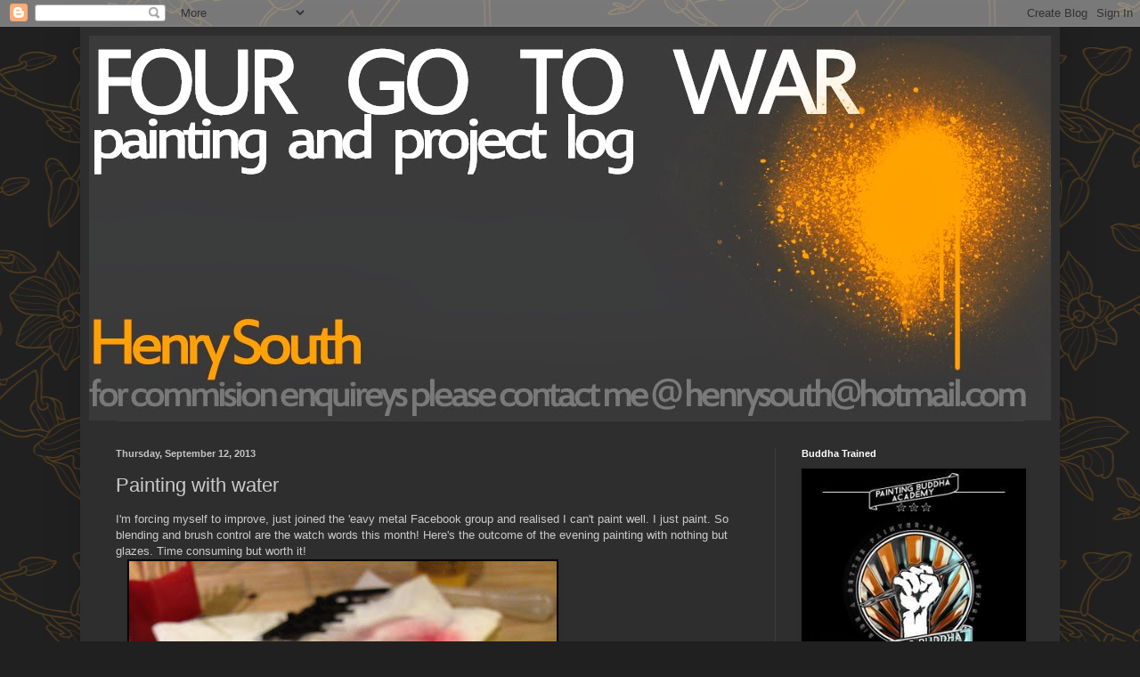

--- FILE ---
content_type: text/html; charset=UTF-8
request_url: https://4gotowar.blogspot.com/2013/09/painting-with-water.html
body_size: 20240
content:
<!DOCTYPE html>
<html class='v2' dir='ltr' lang='en'>
<head>
<link href='https://www.blogger.com/static/v1/widgets/335934321-css_bundle_v2.css' rel='stylesheet' type='text/css'/>
<meta content='width=1100' name='viewport'/>
<meta content='text/html; charset=UTF-8' http-equiv='Content-Type'/>
<meta content='blogger' name='generator'/>
<link href='https://4gotowar.blogspot.com/favicon.ico' rel='icon' type='image/x-icon'/>
<link href='http://4gotowar.blogspot.com/2013/09/painting-with-water.html' rel='canonical'/>
<link rel="alternate" type="application/atom+xml" title="Four go to war! - Atom" href="https://4gotowar.blogspot.com/feeds/posts/default" />
<link rel="alternate" type="application/rss+xml" title="Four go to war! - RSS" href="https://4gotowar.blogspot.com/feeds/posts/default?alt=rss" />
<link rel="service.post" type="application/atom+xml" title="Four go to war! - Atom" href="https://www.blogger.com/feeds/6250434150340842846/posts/default" />

<link rel="alternate" type="application/atom+xml" title="Four go to war! - Atom" href="https://4gotowar.blogspot.com/feeds/4675002791996893121/comments/default" />
<!--Can't find substitution for tag [blog.ieCssRetrofitLinks]-->
<link href='https://blogger.googleusercontent.com/img/b/R29vZ2xl/AVvXsEj1V2ZZgWRbmwTvc-leS8Lge2dOh_9SGUrm76rEOuNphlBbnIigve1DS_Z1R3RzYcaOwzZJZr0ILUeexqd-r_QmXIhcFDLKG_uZKn2i2ZvO1KZupnM2ELWRU2l9JHezN2GdgWV5Qw6kPKE/s640/blogger-image-236672362.jpg' rel='image_src'/>
<meta content='http://4gotowar.blogspot.com/2013/09/painting-with-water.html' property='og:url'/>
<meta content='Painting with water' property='og:title'/>
<meta content='I&#39;m forcing myself to improve, just joined the &#39;eavy metal Facebook group and realised I can&#39;t paint well. I just paint. So blending and bru...' property='og:description'/>
<meta content='https://blogger.googleusercontent.com/img/b/R29vZ2xl/AVvXsEj1V2ZZgWRbmwTvc-leS8Lge2dOh_9SGUrm76rEOuNphlBbnIigve1DS_Z1R3RzYcaOwzZJZr0ILUeexqd-r_QmXIhcFDLKG_uZKn2i2ZvO1KZupnM2ELWRU2l9JHezN2GdgWV5Qw6kPKE/w1200-h630-p-k-no-nu/blogger-image-236672362.jpg' property='og:image'/>
<title>Four go to war!: Painting with water</title>
<style id='page-skin-1' type='text/css'><!--
/*
-----------------------------------------------
Blogger Template Style
Name:     Simple
Designer: Blogger
URL:      www.blogger.com
----------------------------------------------- */
/* Content
----------------------------------------------- */
body {
font: normal normal 12px Arial, Tahoma, Helvetica, FreeSans, sans-serif;
color: #cbcbcb;
background: #202020 url(//themes.googleusercontent.com/image?id=1UFnEr5qCWmP6E2Fj-CwUwdwtJ4QoBcysH7RN0eo0ceToGyOEzraZcUjDOCE0t8j5Dn2e) repeat scroll top center /* Credit: blue_baron (http://www.istockphoto.com/googleimages.php?id=6174206&platform=blogger) */;
padding: 0 40px 40px 40px;
}
html body .region-inner {
min-width: 0;
max-width: 100%;
width: auto;
}
h2 {
font-size: 22px;
}
a:link {
text-decoration:none;
color: #db0000;
}
a:visited {
text-decoration:none;
color: #c90007;
}
a:hover {
text-decoration:underline;
color: #c90007;
}
.body-fauxcolumn-outer .fauxcolumn-inner {
background: transparent none repeat scroll top left;
_background-image: none;
}
.body-fauxcolumn-outer .cap-top {
position: absolute;
z-index: 1;
height: 400px;
width: 100%;
}
.body-fauxcolumn-outer .cap-top .cap-left {
width: 100%;
background: transparent none repeat-x scroll top left;
_background-image: none;
}
.content-outer {
-moz-box-shadow: 0 0 40px rgba(0, 0, 0, .15);
-webkit-box-shadow: 0 0 5px rgba(0, 0, 0, .15);
-goog-ms-box-shadow: 0 0 10px #333333;
box-shadow: 0 0 40px rgba(0, 0, 0, .15);
margin-bottom: 1px;
}
.content-inner {
padding: 10px 10px;
}
.content-inner {
background-color: #2e2e2e;
}
/* Header
----------------------------------------------- */
.header-outer {
background: transparent none repeat-x scroll 0 -400px;
_background-image: none;
}
.Header h1 {
font: normal normal 60px Arial, Tahoma, Helvetica, FreeSans, sans-serif;
color: #ffffff;
text-shadow: -1px -1px 1px rgba(0, 0, 0, .2);
}
.Header h1 a {
color: #ffffff;
}
.Header .description {
font-size: 140%;
color: #a9a9a9;
}
.header-inner .Header .titlewrapper {
padding: 22px 30px;
}
.header-inner .Header .descriptionwrapper {
padding: 0 30px;
}
/* Tabs
----------------------------------------------- */
.tabs-inner .section:first-child {
border-top: 1px solid #3d3d3d;
}
.tabs-inner .section:first-child ul {
margin-top: -1px;
border-top: 1px solid #3d3d3d;
border-left: 0 solid #3d3d3d;
border-right: 0 solid #3d3d3d;
}
.tabs-inner .widget ul {
background: #101010 none repeat-x scroll 0 -800px;
_background-image: none;
border-bottom: 1px solid #3d3d3d;
margin-top: 0;
margin-left: -30px;
margin-right: -30px;
}
.tabs-inner .widget li a {
display: inline-block;
padding: .6em 1em;
font: normal normal 14px Arial, Tahoma, Helvetica, FreeSans, sans-serif;
color: #989898;
border-left: 1px solid #2e2e2e;
border-right: 0 solid #3d3d3d;
}
.tabs-inner .widget li:first-child a {
border-left: none;
}
.tabs-inner .widget li.selected a, .tabs-inner .widget li a:hover {
color: #ffffff;
background-color: #000000;
text-decoration: none;
}
/* Columns
----------------------------------------------- */
.main-outer {
border-top: 0 solid #3d3d3d;
}
.fauxcolumn-left-outer .fauxcolumn-inner {
border-right: 1px solid #3d3d3d;
}
.fauxcolumn-right-outer .fauxcolumn-inner {
border-left: 1px solid #3d3d3d;
}
/* Headings
----------------------------------------------- */
div.widget > h2,
div.widget h2.title {
margin: 0 0 1em 0;
font: normal bold 11px Arial, Tahoma, Helvetica, FreeSans, sans-serif;
color: #ffffff;
}
/* Widgets
----------------------------------------------- */
.widget .zippy {
color: #989898;
text-shadow: 2px 2px 1px rgba(0, 0, 0, .1);
}
.widget .popular-posts ul {
list-style: none;
}
/* Posts
----------------------------------------------- */
h2.date-header {
font: normal bold 11px Arial, Tahoma, Helvetica, FreeSans, sans-serif;
}
.date-header span {
background-color: transparent;
color: #c5c5c5;
padding: inherit;
letter-spacing: inherit;
margin: inherit;
}
.main-inner {
padding-top: 30px;
padding-bottom: 30px;
}
.main-inner .column-center-inner {
padding: 0 15px;
}
.main-inner .column-center-inner .section {
margin: 0 15px;
}
.post {
margin: 0 0 25px 0;
}
h3.post-title, .comments h4 {
font: normal normal 22px Arial, Tahoma, Helvetica, FreeSans, sans-serif;
margin: .75em 0 0;
}
.post-body {
font-size: 110%;
line-height: 1.4;
position: relative;
}
.post-body img, .post-body .tr-caption-container, .Profile img, .Image img,
.BlogList .item-thumbnail img {
padding: 0;
background: #000000;
border: 1px solid #000000;
-moz-box-shadow: 1px 1px 5px rgba(0, 0, 0, .1);
-webkit-box-shadow: 1px 1px 5px rgba(0, 0, 0, .1);
box-shadow: 1px 1px 5px rgba(0, 0, 0, .1);
}
.post-body img, .post-body .tr-caption-container {
padding: 1px;
}
.post-body .tr-caption-container {
color: #c5c5c5;
}
.post-body .tr-caption-container img {
padding: 0;
background: transparent;
border: none;
-moz-box-shadow: 0 0 0 rgba(0, 0, 0, .1);
-webkit-box-shadow: 0 0 0 rgba(0, 0, 0, .1);
box-shadow: 0 0 0 rgba(0, 0, 0, .1);
}
.post-header {
margin: 0 0 1.5em;
line-height: 1.6;
font-size: 90%;
}
.post-footer {
margin: 20px -2px 0;
padding: 5px 10px;
color: #878787;
background-color: #2a2a2a;
border-bottom: 1px solid #414141;
line-height: 1.6;
font-size: 90%;
}
#comments .comment-author {
padding-top: 1.5em;
border-top: 1px solid #3d3d3d;
background-position: 0 1.5em;
}
#comments .comment-author:first-child {
padding-top: 0;
border-top: none;
}
.avatar-image-container {
margin: .2em 0 0;
}
#comments .avatar-image-container img {
border: 1px solid #000000;
}
/* Comments
----------------------------------------------- */
.comments .comments-content .icon.blog-author {
background-repeat: no-repeat;
background-image: url([data-uri]);
}
.comments .comments-content .loadmore a {
border-top: 1px solid #989898;
border-bottom: 1px solid #989898;
}
.comments .comment-thread.inline-thread {
background-color: #2a2a2a;
}
.comments .continue {
border-top: 2px solid #989898;
}
/* Accents
---------------------------------------------- */
.section-columns td.columns-cell {
border-left: 1px solid #3d3d3d;
}
.blog-pager {
background: transparent none no-repeat scroll top center;
}
.blog-pager-older-link, .home-link,
.blog-pager-newer-link {
background-color: #2e2e2e;
padding: 5px;
}
.footer-outer {
border-top: 0 dashed #bbbbbb;
}
/* Mobile
----------------------------------------------- */
body.mobile  {
background-size: auto;
}
.mobile .body-fauxcolumn-outer {
background: transparent none repeat scroll top left;
}
.mobile .body-fauxcolumn-outer .cap-top {
background-size: 100% auto;
}
.mobile .content-outer {
-webkit-box-shadow: 0 0 3px rgba(0, 0, 0, .15);
box-shadow: 0 0 3px rgba(0, 0, 0, .15);
}
.mobile .tabs-inner .widget ul {
margin-left: 0;
margin-right: 0;
}
.mobile .post {
margin: 0;
}
.mobile .main-inner .column-center-inner .section {
margin: 0;
}
.mobile .date-header span {
padding: 0.1em 10px;
margin: 0 -10px;
}
.mobile h3.post-title {
margin: 0;
}
.mobile .blog-pager {
background: transparent none no-repeat scroll top center;
}
.mobile .footer-outer {
border-top: none;
}
.mobile .main-inner, .mobile .footer-inner {
background-color: #2e2e2e;
}
.mobile-index-contents {
color: #cbcbcb;
}
.mobile-link-button {
background-color: #db0000;
}
.mobile-link-button a:link, .mobile-link-button a:visited {
color: #ffffff;
}
.mobile .tabs-inner .section:first-child {
border-top: none;
}
.mobile .tabs-inner .PageList .widget-content {
background-color: #000000;
color: #ffffff;
border-top: 1px solid #3d3d3d;
border-bottom: 1px solid #3d3d3d;
}
.mobile .tabs-inner .PageList .widget-content .pagelist-arrow {
border-left: 1px solid #3d3d3d;
}

--></style>
<style id='template-skin-1' type='text/css'><!--
body {
min-width: 1100px;
}
.content-outer, .content-fauxcolumn-outer, .region-inner {
min-width: 1100px;
max-width: 1100px;
_width: 1100px;
}
.main-inner .columns {
padding-left: 0;
padding-right: 310px;
}
.main-inner .fauxcolumn-center-outer {
left: 0;
right: 310px;
/* IE6 does not respect left and right together */
_width: expression(this.parentNode.offsetWidth -
parseInt("0") -
parseInt("310px") + 'px');
}
.main-inner .fauxcolumn-left-outer {
width: 0;
}
.main-inner .fauxcolumn-right-outer {
width: 310px;
}
.main-inner .column-left-outer {
width: 0;
right: 100%;
margin-left: -0;
}
.main-inner .column-right-outer {
width: 310px;
margin-right: -310px;
}
#layout {
min-width: 0;
}
#layout .content-outer {
min-width: 0;
width: 800px;
}
#layout .region-inner {
min-width: 0;
width: auto;
}
body#layout div.add_widget {
padding: 8px;
}
body#layout div.add_widget a {
margin-left: 32px;
}
--></style>
<style>
    body {background-image:url(\/\/themes.googleusercontent.com\/image?id=1UFnEr5qCWmP6E2Fj-CwUwdwtJ4QoBcysH7RN0eo0ceToGyOEzraZcUjDOCE0t8j5Dn2e);}
    
@media (max-width: 200px) { body {background-image:url(\/\/themes.googleusercontent.com\/image?id=1UFnEr5qCWmP6E2Fj-CwUwdwtJ4QoBcysH7RN0eo0ceToGyOEzraZcUjDOCE0t8j5Dn2e&options=w200);}}
@media (max-width: 400px) and (min-width: 201px) { body {background-image:url(\/\/themes.googleusercontent.com\/image?id=1UFnEr5qCWmP6E2Fj-CwUwdwtJ4QoBcysH7RN0eo0ceToGyOEzraZcUjDOCE0t8j5Dn2e&options=w400);}}
@media (max-width: 800px) and (min-width: 401px) { body {background-image:url(\/\/themes.googleusercontent.com\/image?id=1UFnEr5qCWmP6E2Fj-CwUwdwtJ4QoBcysH7RN0eo0ceToGyOEzraZcUjDOCE0t8j5Dn2e&options=w800);}}
@media (max-width: 1200px) and (min-width: 801px) { body {background-image:url(\/\/themes.googleusercontent.com\/image?id=1UFnEr5qCWmP6E2Fj-CwUwdwtJ4QoBcysH7RN0eo0ceToGyOEzraZcUjDOCE0t8j5Dn2e&options=w1200);}}
/* Last tag covers anything over one higher than the previous max-size cap. */
@media (min-width: 1201px) { body {background-image:url(\/\/themes.googleusercontent.com\/image?id=1UFnEr5qCWmP6E2Fj-CwUwdwtJ4QoBcysH7RN0eo0ceToGyOEzraZcUjDOCE0t8j5Dn2e&options=w1600);}}
  </style>
<link href='https://www.blogger.com/dyn-css/authorization.css?targetBlogID=6250434150340842846&amp;zx=5634704a-59a6-4c45-b1d1-f89fcfbf84ee' media='none' onload='if(media!=&#39;all&#39;)media=&#39;all&#39;' rel='stylesheet'/><noscript><link href='https://www.blogger.com/dyn-css/authorization.css?targetBlogID=6250434150340842846&amp;zx=5634704a-59a6-4c45-b1d1-f89fcfbf84ee' rel='stylesheet'/></noscript>
<meta name='google-adsense-platform-account' content='ca-host-pub-1556223355139109'/>
<meta name='google-adsense-platform-domain' content='blogspot.com'/>

</head>
<body class='loading variant-dark'>
<div class='navbar section' id='navbar' name='Navbar'><div class='widget Navbar' data-version='1' id='Navbar1'><script type="text/javascript">
    function setAttributeOnload(object, attribute, val) {
      if(window.addEventListener) {
        window.addEventListener('load',
          function(){ object[attribute] = val; }, false);
      } else {
        window.attachEvent('onload', function(){ object[attribute] = val; });
      }
    }
  </script>
<div id="navbar-iframe-container"></div>
<script type="text/javascript" src="https://apis.google.com/js/platform.js"></script>
<script type="text/javascript">
      gapi.load("gapi.iframes:gapi.iframes.style.bubble", function() {
        if (gapi.iframes && gapi.iframes.getContext) {
          gapi.iframes.getContext().openChild({
              url: 'https://www.blogger.com/navbar/6250434150340842846?po\x3d4675002791996893121\x26origin\x3dhttps://4gotowar.blogspot.com',
              where: document.getElementById("navbar-iframe-container"),
              id: "navbar-iframe"
          });
        }
      });
    </script><script type="text/javascript">
(function() {
var script = document.createElement('script');
script.type = 'text/javascript';
script.src = '//pagead2.googlesyndication.com/pagead/js/google_top_exp.js';
var head = document.getElementsByTagName('head')[0];
if (head) {
head.appendChild(script);
}})();
</script>
</div></div>
<div class='body-fauxcolumns'>
<div class='fauxcolumn-outer body-fauxcolumn-outer'>
<div class='cap-top'>
<div class='cap-left'></div>
<div class='cap-right'></div>
</div>
<div class='fauxborder-left'>
<div class='fauxborder-right'></div>
<div class='fauxcolumn-inner'>
</div>
</div>
<div class='cap-bottom'>
<div class='cap-left'></div>
<div class='cap-right'></div>
</div>
</div>
</div>
<div class='content'>
<div class='content-fauxcolumns'>
<div class='fauxcolumn-outer content-fauxcolumn-outer'>
<div class='cap-top'>
<div class='cap-left'></div>
<div class='cap-right'></div>
</div>
<div class='fauxborder-left'>
<div class='fauxborder-right'></div>
<div class='fauxcolumn-inner'>
</div>
</div>
<div class='cap-bottom'>
<div class='cap-left'></div>
<div class='cap-right'></div>
</div>
</div>
</div>
<div class='content-outer'>
<div class='content-cap-top cap-top'>
<div class='cap-left'></div>
<div class='cap-right'></div>
</div>
<div class='fauxborder-left content-fauxborder-left'>
<div class='fauxborder-right content-fauxborder-right'></div>
<div class='content-inner'>
<header>
<div class='header-outer'>
<div class='header-cap-top cap-top'>
<div class='cap-left'></div>
<div class='cap-right'></div>
</div>
<div class='fauxborder-left header-fauxborder-left'>
<div class='fauxborder-right header-fauxborder-right'></div>
<div class='region-inner header-inner'>
<div class='header section' id='header' name='Header'><div class='widget Header' data-version='1' id='Header1'>
<div id='header-inner'>
<a href='https://4gotowar.blogspot.com/' style='display: block'>
<img alt='Four go to war!' height='432px; ' id='Header1_headerimg' src='https://blogger.googleusercontent.com/img/b/R29vZ2xl/AVvXsEhYsx74Gkep8Px0gzmDaHIjOnwsE8z7nVfFllmjyueCQPH_bl88f9M2BDIN8P0MZDpJivr82S63lUN7FlCPDaZ_jdR3gT_aqZXd8vW-cHuQB8ilQT7CrM8hwwfC8inWGrGam8Hh2e1MfeI/s1600/header.jpg' style='display: block' width='1100px; '/>
</a>
</div>
</div></div>
</div>
</div>
<div class='header-cap-bottom cap-bottom'>
<div class='cap-left'></div>
<div class='cap-right'></div>
</div>
</div>
</header>
<div class='tabs-outer'>
<div class='tabs-cap-top cap-top'>
<div class='cap-left'></div>
<div class='cap-right'></div>
</div>
<div class='fauxborder-left tabs-fauxborder-left'>
<div class='fauxborder-right tabs-fauxborder-right'></div>
<div class='region-inner tabs-inner'>
<div class='tabs no-items section' id='crosscol' name='Cross-Column'></div>
<div class='tabs no-items section' id='crosscol-overflow' name='Cross-Column 2'></div>
</div>
</div>
<div class='tabs-cap-bottom cap-bottom'>
<div class='cap-left'></div>
<div class='cap-right'></div>
</div>
</div>
<div class='main-outer'>
<div class='main-cap-top cap-top'>
<div class='cap-left'></div>
<div class='cap-right'></div>
</div>
<div class='fauxborder-left main-fauxborder-left'>
<div class='fauxborder-right main-fauxborder-right'></div>
<div class='region-inner main-inner'>
<div class='columns fauxcolumns'>
<div class='fauxcolumn-outer fauxcolumn-center-outer'>
<div class='cap-top'>
<div class='cap-left'></div>
<div class='cap-right'></div>
</div>
<div class='fauxborder-left'>
<div class='fauxborder-right'></div>
<div class='fauxcolumn-inner'>
</div>
</div>
<div class='cap-bottom'>
<div class='cap-left'></div>
<div class='cap-right'></div>
</div>
</div>
<div class='fauxcolumn-outer fauxcolumn-left-outer'>
<div class='cap-top'>
<div class='cap-left'></div>
<div class='cap-right'></div>
</div>
<div class='fauxborder-left'>
<div class='fauxborder-right'></div>
<div class='fauxcolumn-inner'>
</div>
</div>
<div class='cap-bottom'>
<div class='cap-left'></div>
<div class='cap-right'></div>
</div>
</div>
<div class='fauxcolumn-outer fauxcolumn-right-outer'>
<div class='cap-top'>
<div class='cap-left'></div>
<div class='cap-right'></div>
</div>
<div class='fauxborder-left'>
<div class='fauxborder-right'></div>
<div class='fauxcolumn-inner'>
</div>
</div>
<div class='cap-bottom'>
<div class='cap-left'></div>
<div class='cap-right'></div>
</div>
</div>
<!-- corrects IE6 width calculation -->
<div class='columns-inner'>
<div class='column-center-outer'>
<div class='column-center-inner'>
<div class='main section' id='main' name='Main'><div class='widget Blog' data-version='1' id='Blog1'>
<div class='blog-posts hfeed'>

          <div class="date-outer">
        
<h2 class='date-header'><span>Thursday, September 12, 2013</span></h2>

          <div class="date-posts">
        
<div class='post-outer'>
<div class='post hentry uncustomized-post-template' itemprop='blogPost' itemscope='itemscope' itemtype='http://schema.org/BlogPosting'>
<meta content='https://blogger.googleusercontent.com/img/b/R29vZ2xl/AVvXsEj1V2ZZgWRbmwTvc-leS8Lge2dOh_9SGUrm76rEOuNphlBbnIigve1DS_Z1R3RzYcaOwzZJZr0ILUeexqd-r_QmXIhcFDLKG_uZKn2i2ZvO1KZupnM2ELWRU2l9JHezN2GdgWV5Qw6kPKE/s640/blogger-image-236672362.jpg' itemprop='image_url'/>
<meta content='6250434150340842846' itemprop='blogId'/>
<meta content='4675002791996893121' itemprop='postId'/>
<a name='4675002791996893121'></a>
<h3 class='post-title entry-title' itemprop='name'>
Painting with water
</h3>
<div class='post-header'>
<div class='post-header-line-1'></div>
</div>
<div class='post-body entry-content' id='post-body-4675002791996893121' itemprop='description articleBody'>
I'm forcing myself to improve, just joined the 'eavy metal Facebook group and realised I can't paint well. I just paint. So blending and brush control are the watch words this month! Here's the outcome of the evening painting with nothing but glazes. Time consuming but worth it!<div><div class="separator" style="clear: both;"><div class="separator" style="clear: both;"><a href="https://blogger.googleusercontent.com/img/b/R29vZ2xl/AVvXsEj1V2ZZgWRbmwTvc-leS8Lge2dOh_9SGUrm76rEOuNphlBbnIigve1DS_Z1R3RzYcaOwzZJZr0ILUeexqd-r_QmXIhcFDLKG_uZKn2i2ZvO1KZupnM2ELWRU2l9JHezN2GdgWV5Qw6kPKE/s640/blogger-image-236672362.jpg" imageanchor="1" style="margin-left: 1em; margin-right: 1em;"><img border="0" src="https://blogger.googleusercontent.com/img/b/R29vZ2xl/AVvXsEj1V2ZZgWRbmwTvc-leS8Lge2dOh_9SGUrm76rEOuNphlBbnIigve1DS_Z1R3RzYcaOwzZJZr0ILUeexqd-r_QmXIhcFDLKG_uZKn2i2ZvO1KZupnM2ELWRU2l9JHezN2GdgWV5Qw6kPKE/s640/blogger-image-236672362.jpg"></a></div><div class="separator" style="clear: both;">And this is just preparing for my howling griffon.&nbsp;</div><div class="separator" style="clear: both;"><div class="separator" style="clear: both;"><a href="https://blogger.googleusercontent.com/img/b/R29vZ2xl/AVvXsEhq9zc2pMjPLn-G4pOoBX-CqR9cMsmJEkMPWpAdqNzD0cbmdrt8yOLSCWipv35Yc14QrVCheAK7cUB3AkjyIWWaVNyvbRhy7ucMyNWilQ9h_OGcqShufr6S4Om0pYyE6CF_U5ljVjB2_Q4/s640/blogger-image-1753487150.jpg" imageanchor="1" style="margin-left: 1em; margin-right: 1em;"><img border="0" src="https://blogger.googleusercontent.com/img/b/R29vZ2xl/AVvXsEhq9zc2pMjPLn-G4pOoBX-CqR9cMsmJEkMPWpAdqNzD0cbmdrt8yOLSCWipv35Yc14QrVCheAK7cUB3AkjyIWWaVNyvbRhy7ucMyNWilQ9h_OGcqShufr6S4Om0pYyE6CF_U5ljVjB2_Q4/s640/blogger-image-1753487150.jpg"></a></div><br></div><br></div><br></div>
<div style='clear: both;'></div>
</div>
<div class='post-footer'>
<div class='post-footer-line post-footer-line-1'>
<span class='post-author vcard'>
Posted by
<span class='fn' itemprop='author' itemscope='itemscope' itemtype='http://schema.org/Person'>
<meta content='https://www.blogger.com/profile/07058906495848310635' itemprop='url'/>
<a class='g-profile' href='https://www.blogger.com/profile/07058906495848310635' rel='author' title='author profile'>
<span itemprop='name'>Henry South</span>
</a>
</span>
</span>
<span class='post-timestamp'>
at
<meta content='http://4gotowar.blogspot.com/2013/09/painting-with-water.html' itemprop='url'/>
<a class='timestamp-link' href='https://4gotowar.blogspot.com/2013/09/painting-with-water.html' rel='bookmark' title='permanent link'><abbr class='published' itemprop='datePublished' title='2013-09-12T15:57:00-07:00'>3:57&#8239;PM</abbr></a>
</span>
<span class='post-comment-link'>
</span>
<span class='post-icons'>
<span class='item-control blog-admin pid-1639366904'>
<a href='https://www.blogger.com/post-edit.g?blogID=6250434150340842846&postID=4675002791996893121&from=pencil' title='Edit Post'>
<img alt='' class='icon-action' height='18' src='https://resources.blogblog.com/img/icon18_edit_allbkg.gif' width='18'/>
</a>
</span>
</span>
<div class='post-share-buttons goog-inline-block'>
<a class='goog-inline-block share-button sb-email' href='https://www.blogger.com/share-post.g?blogID=6250434150340842846&postID=4675002791996893121&target=email' target='_blank' title='Email This'><span class='share-button-link-text'>Email This</span></a><a class='goog-inline-block share-button sb-blog' href='https://www.blogger.com/share-post.g?blogID=6250434150340842846&postID=4675002791996893121&target=blog' onclick='window.open(this.href, "_blank", "height=270,width=475"); return false;' target='_blank' title='BlogThis!'><span class='share-button-link-text'>BlogThis!</span></a><a class='goog-inline-block share-button sb-twitter' href='https://www.blogger.com/share-post.g?blogID=6250434150340842846&postID=4675002791996893121&target=twitter' target='_blank' title='Share to X'><span class='share-button-link-text'>Share to X</span></a><a class='goog-inline-block share-button sb-facebook' href='https://www.blogger.com/share-post.g?blogID=6250434150340842846&postID=4675002791996893121&target=facebook' onclick='window.open(this.href, "_blank", "height=430,width=640"); return false;' target='_blank' title='Share to Facebook'><span class='share-button-link-text'>Share to Facebook</span></a><a class='goog-inline-block share-button sb-pinterest' href='https://www.blogger.com/share-post.g?blogID=6250434150340842846&postID=4675002791996893121&target=pinterest' target='_blank' title='Share to Pinterest'><span class='share-button-link-text'>Share to Pinterest</span></a>
</div>
</div>
<div class='post-footer-line post-footer-line-2'>
<span class='post-labels'>
</span>
</div>
<div class='post-footer-line post-footer-line-3'>
<span class='post-location'>
</span>
</div>
</div>
</div>
<div class='comments' id='comments'>
<a name='comments'></a>
<h4>4 comments:</h4>
<div class='comments-content'>
<script async='async' src='' type='text/javascript'></script>
<script type='text/javascript'>
    (function() {
      var items = null;
      var msgs = null;
      var config = {};

// <![CDATA[
      var cursor = null;
      if (items && items.length > 0) {
        cursor = parseInt(items[items.length - 1].timestamp) + 1;
      }

      var bodyFromEntry = function(entry) {
        var text = (entry &&
                    ((entry.content && entry.content.$t) ||
                     (entry.summary && entry.summary.$t))) ||
            '';
        if (entry && entry.gd$extendedProperty) {
          for (var k in entry.gd$extendedProperty) {
            if (entry.gd$extendedProperty[k].name == 'blogger.contentRemoved') {
              return '<span class="deleted-comment">' + text + '</span>';
            }
          }
        }
        return text;
      }

      var parse = function(data) {
        cursor = null;
        var comments = [];
        if (data && data.feed && data.feed.entry) {
          for (var i = 0, entry; entry = data.feed.entry[i]; i++) {
            var comment = {};
            // comment ID, parsed out of the original id format
            var id = /blog-(\d+).post-(\d+)/.exec(entry.id.$t);
            comment.id = id ? id[2] : null;
            comment.body = bodyFromEntry(entry);
            comment.timestamp = Date.parse(entry.published.$t) + '';
            if (entry.author && entry.author.constructor === Array) {
              var auth = entry.author[0];
              if (auth) {
                comment.author = {
                  name: (auth.name ? auth.name.$t : undefined),
                  profileUrl: (auth.uri ? auth.uri.$t : undefined),
                  avatarUrl: (auth.gd$image ? auth.gd$image.src : undefined)
                };
              }
            }
            if (entry.link) {
              if (entry.link[2]) {
                comment.link = comment.permalink = entry.link[2].href;
              }
              if (entry.link[3]) {
                var pid = /.*comments\/default\/(\d+)\?.*/.exec(entry.link[3].href);
                if (pid && pid[1]) {
                  comment.parentId = pid[1];
                }
              }
            }
            comment.deleteclass = 'item-control blog-admin';
            if (entry.gd$extendedProperty) {
              for (var k in entry.gd$extendedProperty) {
                if (entry.gd$extendedProperty[k].name == 'blogger.itemClass') {
                  comment.deleteclass += ' ' + entry.gd$extendedProperty[k].value;
                } else if (entry.gd$extendedProperty[k].name == 'blogger.displayTime') {
                  comment.displayTime = entry.gd$extendedProperty[k].value;
                }
              }
            }
            comments.push(comment);
          }
        }
        return comments;
      };

      var paginator = function(callback) {
        if (hasMore()) {
          var url = config.feed + '?alt=json&v=2&orderby=published&reverse=false&max-results=50';
          if (cursor) {
            url += '&published-min=' + new Date(cursor).toISOString();
          }
          window.bloggercomments = function(data) {
            var parsed = parse(data);
            cursor = parsed.length < 50 ? null
                : parseInt(parsed[parsed.length - 1].timestamp) + 1
            callback(parsed);
            window.bloggercomments = null;
          }
          url += '&callback=bloggercomments';
          var script = document.createElement('script');
          script.type = 'text/javascript';
          script.src = url;
          document.getElementsByTagName('head')[0].appendChild(script);
        }
      };
      var hasMore = function() {
        return !!cursor;
      };
      var getMeta = function(key, comment) {
        if ('iswriter' == key) {
          var matches = !!comment.author
              && comment.author.name == config.authorName
              && comment.author.profileUrl == config.authorUrl;
          return matches ? 'true' : '';
        } else if ('deletelink' == key) {
          return config.baseUri + '/comment/delete/'
               + config.blogId + '/' + comment.id;
        } else if ('deleteclass' == key) {
          return comment.deleteclass;
        }
        return '';
      };

      var replybox = null;
      var replyUrlParts = null;
      var replyParent = undefined;

      var onReply = function(commentId, domId) {
        if (replybox == null) {
          // lazily cache replybox, and adjust to suit this style:
          replybox = document.getElementById('comment-editor');
          if (replybox != null) {
            replybox.height = '250px';
            replybox.style.display = 'block';
            replyUrlParts = replybox.src.split('#');
          }
        }
        if (replybox && (commentId !== replyParent)) {
          replybox.src = '';
          document.getElementById(domId).insertBefore(replybox, null);
          replybox.src = replyUrlParts[0]
              + (commentId ? '&parentID=' + commentId : '')
              + '#' + replyUrlParts[1];
          replyParent = commentId;
        }
      };

      var hash = (window.location.hash || '#').substring(1);
      var startThread, targetComment;
      if (/^comment-form_/.test(hash)) {
        startThread = hash.substring('comment-form_'.length);
      } else if (/^c[0-9]+$/.test(hash)) {
        targetComment = hash.substring(1);
      }

      // Configure commenting API:
      var configJso = {
        'maxDepth': config.maxThreadDepth
      };
      var provider = {
        'id': config.postId,
        'data': items,
        'loadNext': paginator,
        'hasMore': hasMore,
        'getMeta': getMeta,
        'onReply': onReply,
        'rendered': true,
        'initComment': targetComment,
        'initReplyThread': startThread,
        'config': configJso,
        'messages': msgs
      };

      var render = function() {
        if (window.goog && window.goog.comments) {
          var holder = document.getElementById('comment-holder');
          window.goog.comments.render(holder, provider);
        }
      };

      // render now, or queue to render when library loads:
      if (window.goog && window.goog.comments) {
        render();
      } else {
        window.goog = window.goog || {};
        window.goog.comments = window.goog.comments || {};
        window.goog.comments.loadQueue = window.goog.comments.loadQueue || [];
        window.goog.comments.loadQueue.push(render);
      }
    })();
// ]]>
  </script>
<div id='comment-holder'>
<div class="comment-thread toplevel-thread"><ol id="top-ra"><li class="comment" id="c3335671288614217984"><div class="avatar-image-container"><img src="//resources.blogblog.com/img/blank.gif" alt=""/></div><div class="comment-block"><div class="comment-header"><cite class="user">Anonymous</cite><span class="icon user "></span><span class="datetime secondary-text"><a rel="nofollow" href="https://4gotowar.blogspot.com/2013/09/painting-with-water.html?showComment=1379097236160#c3335671288614217984">September 13, 2013 at 11:33&#8239;AM</a></span></div><p class="comment-content">hey like the look of what your doing would you mind sending me the link for the facebook group please <br>cheers<br>El Reevo </p><span class="comment-actions secondary-text"><a class="comment-reply" target="_self" data-comment-id="3335671288614217984">Reply</a><span class="item-control blog-admin blog-admin pid-1521060267"><a target="_self" href="https://www.blogger.com/comment/delete/6250434150340842846/3335671288614217984">Delete</a></span></span></div><div class="comment-replies"><div id="c3335671288614217984-rt" class="comment-thread inline-thread"><span class="thread-toggle thread-expanded"><span class="thread-arrow"></span><span class="thread-count"><a target="_self">Replies</a></span></span><ol id="c3335671288614217984-ra" class="thread-chrome thread-expanded"><div><li class="comment" id="c3070499510323019732"><div class="avatar-image-container"><img src="//www.blogger.com/img/blogger_logo_round_35.png" alt=""/></div><div class="comment-block"><div class="comment-header"><cite class="user"><a href="https://www.blogger.com/profile/07058906495848310635" rel="nofollow">Henry South</a></cite><span class="icon user blog-author"></span><span class="datetime secondary-text"><a rel="nofollow" href="https://4gotowar.blogspot.com/2013/09/painting-with-water.html?showComment=1379098491204#c3070499510323019732">September 13, 2013 at 11:54&#8239;AM</a></span></div><p class="comment-content">Cheers dude. It&#39;s just called &#39;eavy metal. Stay lucky!</p><span class="comment-actions secondary-text"><span class="item-control blog-admin blog-admin pid-1639366904"><a target="_self" href="https://www.blogger.com/comment/delete/6250434150340842846/3070499510323019732">Delete</a></span></span></div><div class="comment-replies"><div id="c3070499510323019732-rt" class="comment-thread inline-thread hidden"><span class="thread-toggle thread-expanded"><span class="thread-arrow"></span><span class="thread-count"><a target="_self">Replies</a></span></span><ol id="c3070499510323019732-ra" class="thread-chrome thread-expanded"><div></div><div id="c3070499510323019732-continue" class="continue"><a class="comment-reply" target="_self" data-comment-id="3070499510323019732">Reply</a></div></ol></div></div><div class="comment-replybox-single" id="c3070499510323019732-ce"></div></li></div><div id="c3335671288614217984-continue" class="continue"><a class="comment-reply" target="_self" data-comment-id="3335671288614217984">Reply</a></div></ol></div></div><div class="comment-replybox-single" id="c3335671288614217984-ce"></div></li><li class="comment" id="c8157718545663480355"><div class="avatar-image-container"><img src="//blogger.googleusercontent.com/img/b/R29vZ2xl/AVvXsEjiuLaggd8dkkShw2JW0Tvgo1pwOqreoTuCKZkR3YH1gSN7Y62rAi2aMEEKbv9AAnX0_fnrPxCcONNxtM8HRJhD8_k96a5GKKekmx2owYJ64Uh3FpfHWEC_1scXZWePVA/s45-c/1264308672437+grim+reaper.jpg" alt=""/></div><div class="comment-block"><div class="comment-header"><cite class="user"><a href="https://www.blogger.com/profile/13985913087960289002" rel="nofollow">a Sent One</a></cite><span class="icon user "></span><span class="datetime secondary-text"><a rel="nofollow" href="https://4gotowar.blogspot.com/2013/09/painting-with-water.html?showComment=1379255450474#c8157718545663480355">September 15, 2013 at 7:30&#8239;AM</a></span></div><p class="comment-content">You&#39;re a good painter.  You have skill.  I think it&#39;s great that your endeavouring to expand your painting skills.  To say that you can&#39;t paint well is incorrect.  You probably heard the phrase differently.  Basically if think you won&#39;t be able to do something, then you won&#39;t do it.  Self defeating behaviour.</p><span class="comment-actions secondary-text"><a class="comment-reply" target="_self" data-comment-id="8157718545663480355">Reply</a><span class="item-control blog-admin blog-admin pid-873042088"><a target="_self" href="https://www.blogger.com/comment/delete/6250434150340842846/8157718545663480355">Delete</a></span></span></div><div class="comment-replies"><div id="c8157718545663480355-rt" class="comment-thread inline-thread hidden"><span class="thread-toggle thread-expanded"><span class="thread-arrow"></span><span class="thread-count"><a target="_self">Replies</a></span></span><ol id="c8157718545663480355-ra" class="thread-chrome thread-expanded"><div></div><div id="c8157718545663480355-continue" class="continue"><a class="comment-reply" target="_self" data-comment-id="8157718545663480355">Reply</a></div></ol></div></div><div class="comment-replybox-single" id="c8157718545663480355-ce"></div></li><li class="comment" id="c3983641856460736921"><div class="avatar-image-container"><img src="//www.blogger.com/img/blogger_logo_round_35.png" alt=""/></div><div class="comment-block"><div class="comment-header"><cite class="user"><a href="https://www.blogger.com/profile/07058906495848310635" rel="nofollow">Henry South</a></cite><span class="icon user blog-author"></span><span class="datetime secondary-text"><a rel="nofollow" href="https://4gotowar.blogspot.com/2013/09/painting-with-water.html?showComment=1379374986376#c3983641856460736921">September 16, 2013 at 4:43&#8239;PM</a></span></div><p class="comment-content">Ah! I get ya. True that. Unfortunately I&#39;m extremely English. So to say that I&#39;m competent at something is insain lol. Thank you mate. </p><span class="comment-actions secondary-text"><a class="comment-reply" target="_self" data-comment-id="3983641856460736921">Reply</a><span class="item-control blog-admin blog-admin pid-1639366904"><a target="_self" href="https://www.blogger.com/comment/delete/6250434150340842846/3983641856460736921">Delete</a></span></span></div><div class="comment-replies"><div id="c3983641856460736921-rt" class="comment-thread inline-thread hidden"><span class="thread-toggle thread-expanded"><span class="thread-arrow"></span><span class="thread-count"><a target="_self">Replies</a></span></span><ol id="c3983641856460736921-ra" class="thread-chrome thread-expanded"><div></div><div id="c3983641856460736921-continue" class="continue"><a class="comment-reply" target="_self" data-comment-id="3983641856460736921">Reply</a></div></ol></div></div><div class="comment-replybox-single" id="c3983641856460736921-ce"></div></li></ol><div id="top-continue" class="continue"><a class="comment-reply" target="_self">Add comment</a></div><div class="comment-replybox-thread" id="top-ce"></div><div class="loadmore hidden" data-post-id="4675002791996893121"><a target="_self">Load more...</a></div></div>
</div>
</div>
<p class='comment-footer'>
<div class='comment-form'>
<a name='comment-form'></a>
<p>
</p>
<a href='https://www.blogger.com/comment/frame/6250434150340842846?po=4675002791996893121&hl=en&saa=85391&origin=https://4gotowar.blogspot.com' id='comment-editor-src'></a>
<iframe allowtransparency='true' class='blogger-iframe-colorize blogger-comment-from-post' frameborder='0' height='410px' id='comment-editor' name='comment-editor' src='' width='100%'></iframe>
<script src='https://www.blogger.com/static/v1/jsbin/2830521187-comment_from_post_iframe.js' type='text/javascript'></script>
<script type='text/javascript'>
      BLOG_CMT_createIframe('https://www.blogger.com/rpc_relay.html');
    </script>
</div>
</p>
<div id='backlinks-container'>
<div id='Blog1_backlinks-container'>
</div>
</div>
</div>
</div>

        </div></div>
      
</div>
<div class='blog-pager' id='blog-pager'>
<span id='blog-pager-newer-link'>
<a class='blog-pager-newer-link' href='https://4gotowar.blogspot.com/2013/09/armies-on-parade-done.html' id='Blog1_blog-pager-newer-link' title='Newer Post'>Newer Post</a>
</span>
<span id='blog-pager-older-link'>
<a class='blog-pager-older-link' href='https://4gotowar.blogspot.com/2013/09/armies-on-parade-finished.html' id='Blog1_blog-pager-older-link' title='Older Post'>Older Post</a>
</span>
<a class='home-link' href='https://4gotowar.blogspot.com/'>Home</a>
</div>
<div class='clear'></div>
<div class='post-feeds'>
<div class='feed-links'>
Subscribe to:
<a class='feed-link' href='https://4gotowar.blogspot.com/feeds/4675002791996893121/comments/default' target='_blank' type='application/atom+xml'>Post Comments (Atom)</a>
</div>
</div>
</div></div>
</div>
</div>
<div class='column-left-outer'>
<div class='column-left-inner'>
<aside>
</aside>
</div>
</div>
<div class='column-right-outer'>
<div class='column-right-inner'>
<aside>
<div class='sidebar section' id='sidebar-right-1'><div class='widget Image' data-version='1' id='Image3'>
<h2>Buddha Trained</h2>
<div class='widget-content'>
<a href='www.patreon.com/paintingbuddha'>
<img alt='Buddha Trained' height='250' id='Image3_img' src='https://blogger.googleusercontent.com/img/b/R29vZ2xl/AVvXsEgipoewzhQxu4x9IS9rkmyDeGdOukjM6C4WQ0aBJw7tOHT7Ggr3BtI-kARYqN4IYapL5w2tCCTMkGlwpwLDKpCjBeffIbN74CMkzUiDyL_rH8OfryK7vESZuAKGvCBL2fgrhQC6UOrG7Hs/s1600/11050220_10153547485179525_4103120103658645794_n.jpg' width='250'/>
</a>
<br/>
</div>
<div class='clear'></div>
</div><div class='widget Image' data-version='1' id='Image2'>
<h2>2014</h2>
<div class='widget-content'>
<img alt='2014' height='110' id='Image2_img' src='https://blogger.googleusercontent.com/img/b/R29vZ2xl/AVvXsEgB8FmW3XHVU8I186TD_wq7mK_2sxfmoS-UukNSUdhOaPv3DHRMD5R2kRcKYh4e8noPsKAxIs0z-VfXLTj3byzT5KBaY63fWrPV3ysVXH90vmA0JtvA4Nt4nyqC0qlqP8Pgf7C9vO4TpF4/s1600/oscar2014.png' width='250'/>
<br/>
</div>
<div class='clear'></div>
</div><div class='widget Profile' data-version='1' id='Profile1'>
<h2>About Me</h2>
<div class='widget-content'>
<dl class='profile-datablock'>
<dt class='profile-data'>
<a class='profile-name-link g-profile' href='https://www.blogger.com/profile/07058906495848310635' rel='author' style='background-image: url(//www.blogger.com/img/logo-16.png);'>
Henry South
</a>
</dt>
<dd class='profile-data'>
</dd>
</dl>
<a class='profile-link' href='https://www.blogger.com/profile/07058906495848310635' rel='author'>View my complete profile</a>
<div class='clear'></div>
</div>
</div></div>
<table border='0' cellpadding='0' cellspacing='0' class='section-columns columns-2'>
<tbody>
<tr>
<td class='first columns-cell'>
<div class='sidebar section' id='sidebar-right-2-1'><div class='widget HTML' data-version='1' id='HTML2'>
<h2 class='title'>WaylandGames</h2>
<div class='widget-content'>
<a href="http://www.waylandgames.co.uk/idevaffiliate/idevaffiliate.php?id=477_15_1_150" target="_blank"><img style="border:0px" src="https://lh3.googleusercontent.com/blogger_img_proxy/AEn0k_sRjpLPY5bicXJQEoZyVKC9T-c4JjUOiA-wECVjNJEePpCikvG-KrIjQtAAXLt9_YfY49jOEXx7RSh-vWTn5Vf0QkDDltIvd3chq7SCOyKqJ6ys4W2nVEIsBfnwMBMuyxq6EG_h1Y45mymglhErdUcC9U7vX9o=s0-d" width="250" height="250" alt=""></a>
</div>
<div class='clear'></div>
</div></div>
</td>
<td class='columns-cell'>
<div class='sidebar no-items section' id='sidebar-right-2-2'></div>
</td>
</tr>
</tbody>
</table>
<div class='sidebar section' id='sidebar-right-3'><div class='widget HTML' data-version='1' id='HTML1'>
<h2 class='title'>Hit this</h2>
<div class='widget-content'>
<center><a href="http://houseofpaincakes.blogspot.com">
<img src="https://lh3.googleusercontent.com/blogger_img_proxy/AEn0k_tEFWrcqRKLGiRUMPozGW3LfWjbi4PmBNrd6yHSboDa9YhqJE1cN58DdqDnrCOVxHNhl7JnpIHSysA5_IzddIEx8UOrpp4gMZOffFgWxU1LEpjJjMquBfagvmKtWNuXHBRt2NSpCDe7c6LNjq4Mfx8=s0-d" alt="HOP Blog Network">
<a href="http://houseofpaincakes.blogspot.com">
<a></a></a></a></center>
</div>
<div class='clear'></div>
</div><div class='widget Image' data-version='1' id='Image1'>
<h2>Tale Of Painters</h2>
<div class='widget-content'>
<a href='http://taleofpainters.blogspot.com'>
<img alt='Tale Of Painters' height='88' id='Image1_img' src='https://blogger.googleusercontent.com/img/b/R29vZ2xl/AVvXsEjaImIanLHAvzulGS2I-fgLG0fynt_5tEmy05uWbmXj2ZYMhhzB5OnRwVFojS42Lgrk1xRczQhSSKJ03XsEkgM6SNsPZbJVwkKYmx9c4PR2KOcHmmXG2rxWLR-JVP1LCUyRkRHiF_VdOe8/s230/top_network_banner_234_90.jpg' width='230'/>
</a>
<br/>
</div>
<div class='clear'></div>
</div><div class='widget Followers' data-version='1' id='Followers1'>
<h2 class='title'>Followers</h2>
<div class='widget-content'>
<div id='Followers1-wrapper'>
<div style='margin-right:2px;'>
<div><script type="text/javascript" src="https://apis.google.com/js/platform.js"></script>
<div id="followers-iframe-container"></div>
<script type="text/javascript">
    window.followersIframe = null;
    function followersIframeOpen(url) {
      gapi.load("gapi.iframes", function() {
        if (gapi.iframes && gapi.iframes.getContext) {
          window.followersIframe = gapi.iframes.getContext().openChild({
            url: url,
            where: document.getElementById("followers-iframe-container"),
            messageHandlersFilter: gapi.iframes.CROSS_ORIGIN_IFRAMES_FILTER,
            messageHandlers: {
              '_ready': function(obj) {
                window.followersIframe.getIframeEl().height = obj.height;
              },
              'reset': function() {
                window.followersIframe.close();
                followersIframeOpen("https://www.blogger.com/followers/frame/6250434150340842846?colors\x3dCgt0cmFuc3BhcmVudBILdHJhbnNwYXJlbnQaByNjYmNiY2IiByNkYjAwMDAqByMyZTJlMmUyByNmZmZmZmY6ByNjYmNiY2JCByNkYjAwMDBKByM5ODk4OThSByNkYjAwMDBaC3RyYW5zcGFyZW50\x26pageSize\x3d21\x26hl\x3den\x26origin\x3dhttps://4gotowar.blogspot.com");
              },
              'open': function(url) {
                window.followersIframe.close();
                followersIframeOpen(url);
              }
            }
          });
        }
      });
    }
    followersIframeOpen("https://www.blogger.com/followers/frame/6250434150340842846?colors\x3dCgt0cmFuc3BhcmVudBILdHJhbnNwYXJlbnQaByNjYmNiY2IiByNkYjAwMDAqByMyZTJlMmUyByNmZmZmZmY6ByNjYmNiY2JCByNkYjAwMDBKByM5ODk4OThSByNkYjAwMDBaC3RyYW5zcGFyZW50\x26pageSize\x3d21\x26hl\x3den\x26origin\x3dhttps://4gotowar.blogspot.com");
  </script></div>
</div>
</div>
<div class='clear'></div>
</div>
</div><div class='widget BlogList' data-version='1' id='BlogList1'>
<h2 class='title'>Wonderful painted things</h2>
<div class='widget-content'>
<div class='blog-list-container' id='BlogList1_container'>
<ul id='BlogList1_blogs'>
<li style='display: block;'>
<div class='blog-icon'>
<img data-lateloadsrc='https://lh3.googleusercontent.com/blogger_img_proxy/AEn0k_s48FZFknzF3srtnwPjvUd9XWpR47gqowscriiiaznZgSOjvkz7pYgzincHsAUnFVbpjLQ1sZPiHypBU3wTFhoLZlRVSmAN__w=s16-w16-h16' height='16' width='16'/>
</div>
<div class='blog-content'>
<div class='blog-title'>
<a href='https://taleofpainters.com/' target='_blank'>
Tale of Painters</a>
</div>
<div class='item-content'>
<span class='item-title'>
<a href='https://taleofpainters.com/2026/01/review-kill-team-shadowhunt/' target='_blank'>
Review: Kill Team: Shadowhunt
</a>
</span>
<div class='item-time'>
2 days ago
</div>
</div>
</div>
<div style='clear: both;'></div>
</li>
<li style='display: block;'>
<div class='blog-icon'>
<img data-lateloadsrc='https://lh3.googleusercontent.com/blogger_img_proxy/AEn0k_vqZwM5x2v8kh0j2YvDtYHvQRKXJi709-1MwWkHSbnm0bHtsupPIa3s3o9QPEOzzALeg7j7hg6OSbsSugyA88tAxRUQ__KeRGuMLZA=s16-w16-h16' height='16' width='16'/>
</div>
<div class='blog-content'>
<div class='blog-title'>
<a href='http://leskouzes.blogspot.com/' target='_blank'>
Le Blog dé Kouzes</a>
</div>
<div class='item-content'>
<div class='item-thumbnail'>
<a href='http://leskouzes.blogspot.com/' target='_blank'>
<img alt='' border='0' height='72' src='https://blogger.googleusercontent.com/img/b/R29vZ2xl/AVvXsEhh9TPAKSHj-s9jq-sVXZc6CW0-CXVm40NJU5iMKz83NBCljXLelNx5T2vv9rFfMLHHO-oFYD_Wh66f2UKB_fQ0eOBHJeF_PmI-5CP_M1nPF63GRl4ujrehrejlsCLrARGmxtYj7QF_gVC2SnDMLanGFMydM4OcbP0WKUQ8ymUxxrkMuQeL0302FSuu6Q/s72-c/FB_IMG_1768046301946.jpg' width='72'/>
</a>
</div>
<span class='item-title'>
<a href='http://leskouzes.blogspot.com/2026/01/characters.html' target='_blank'>
Characters!
</a>
</span>
<div class='item-time'>
2 days ago
</div>
</div>
</div>
<div style='clear: both;'></div>
</li>
<li style='display: block;'>
<div class='blog-icon'>
<img data-lateloadsrc='https://lh3.googleusercontent.com/blogger_img_proxy/AEn0k_u6M08ziVkav4Xb4lIdapFZe4sNaH7xtpdllpCKgn93ehbHxtapp5Pl_4A5YEBmPCHwKgi8q2tvOSoA9czKyUteiLOFLZBOSErcUrPenhk=s16-w16-h16' height='16' width='16'/>
</div>
<div class='blog-content'>
<div class='blog-title'>
<a href='http://40khobbyblog.blogspot.com/' target='_blank'>
40k Hobby Blog</a>
</div>
<div class='item-content'>
<div class='item-thumbnail'>
<a href='http://40khobbyblog.blogspot.com/' target='_blank'>
<img alt='' border='0' height='72' src='https://blogger.googleusercontent.com/img/a/AVvXsEirkUESABzR1cpa__sidRU1ki-JoECDEE1dwoxundZqCZSyijL9Goddw2B-sOW3VZu-DYD4deJV_fD9RoFKsb3fgNBvotcc9yP80_597bYN0lSPOWVANTMg1O9xkX3WXsu-LzXcTA1u1eT8N8X480i6FFh_i7J0KPqPMWHdFY_2knJ_ORU5W1W7tKIMBW_t=s72-c' width='72'/>
</a>
</div>
<span class='item-title'>
<a href='http://40khobbyblog.blogspot.com/2025/12/krieg.html' target='_blank'>
Krieg
</a>
</span>
<div class='item-time'>
1 month ago
</div>
</div>
</div>
<div style='clear: both;'></div>
</li>
<li style='display: block;'>
<div class='blog-icon'>
<img data-lateloadsrc='https://lh3.googleusercontent.com/blogger_img_proxy/AEn0k_us6L2iweKK1ez6pD2R82LnAgaYXjEIWI75eKFkTDBABArVcyz8dUvbZDBf-6n16pvEZPn2hgBd1sMvPdkCnGyuhOkmAnRhunY=s16-w16-h16' height='16' width='16'/>
</div>
<div class='blog-content'>
<div class='blog-title'>
<a href='http://natfka.blogspot.com/' target='_blank'>
Faeit 212: Warhammer 40k News and Rumors</a>
</div>
<div class='item-content'>
<div class='item-thumbnail'>
<a href='http://natfka.blogspot.com/' target='_blank'>
<img alt='' border='0' height='72' src='https://blogger.googleusercontent.com/img/b/R29vZ2xl/AVvXsEjTZxCHuB6o3JuArWeaZR5syppVEOlkBcf349Z3xGxcg3rXsrEN3vd1BM05eb-opweal-CnWtFVs2JP5N5eYtmTYiqlx2KYAgLgFk0Kf0xohIoagzyXCCXzIvCRBHRUMgvX7-mDL5JoTYjF19w6oFVcZ2SNk4fWfzb3BONiLsPzVeGYBEQQJmYAaYu5/s72-c/Imperator_Titan_vs_Ork_Mega-Gargant.jpg' width='72'/>
</a>
</div>
<span class='item-title'>
<a href='http://natfka.blogspot.com/2023/05/the-future-of-epic-horus-heresy-plans.html' target='_blank'>
The Future of Epic Horus Heresy Plans to reach to M41
</a>
</span>
<div class='item-time'>
2 years ago
</div>
</div>
</div>
<div style='clear: both;'></div>
</li>
<li style='display: block;'>
<div class='blog-icon'>
<img data-lateloadsrc='https://lh3.googleusercontent.com/blogger_img_proxy/AEn0k_uHSN2Tfh9oqbG-6l5DQ5ighKLBwd7ud8kakyYjhUCf5qbsaSiRYVqNfJeJFgT07wkG2LXiDKe4wvZhLAdUbjqSwr5VZg=s16-w16-h16' height='16' width='16'/>
</div>
<div class='blog-content'>
<div class='blog-title'>
<a href='http://www.jegriff.com/' target='_blank'>
Jambot Industries</a>
</div>
<div class='item-content'>
<div class='item-thumbnail'>
<a href='http://www.jegriff.com/' target='_blank'>
<img alt='' border='0' height='72' src='https://4.bp.blogspot.com/-YTFYuR9M86Q/Wqrpe0Cv_LI/AAAAAAAABgU/G4a1XuXt1IwqGweYcen4vMdN9oTWdlGRgCLcBGAs/s72-c/troll1-1.jpg' width='72'/>
</a>
</div>
<span class='item-title'>
<a href='http://www.jegriff.com/2018/03/arcworlde-trolls-and-joek-apollo.html' target='_blank'>
Arcworlde Trolls and JoeK Apollo
</a>
</span>
<div class='item-time'>
7 years ago
</div>
</div>
</div>
<div style='clear: both;'></div>
</li>
<li style='display: block;'>
<div class='blog-icon'>
<img data-lateloadsrc='https://lh3.googleusercontent.com/blogger_img_proxy/AEn0k_uoibGLjMW_zaydx0OeVq7-2LSGT2dMhklERq3quw5BjB_V0LGeh0ZG88ALoYcvohPSfb0rwdWONAaqVZjy8kTWPTed4Pf1FgG9ng=s16-w16-h16' height='16' width='16'/>
</div>
<div class='blog-content'>
<div class='blog-title'>
<a href='http://tauofwar.blogspot.com/' target='_blank'>
The Tau of War</a>
</div>
<div class='item-content'>
<div class='item-thumbnail'>
<a href='http://tauofwar.blogspot.com/' target='_blank'>
<img alt='' border='0' height='72' src='https://blogger.googleusercontent.com/img/b/R29vZ2xl/AVvXsEjAPdcY2l0zW8n9DHk1mSfyHIIduARzMSTmosx8yI3dD9jKOaMnWUWphX4aYTgprzggZRCqCJKf_rXn6mse2DpqdvDIA7iAT9Uuc3XSe0oHsU33tAW_lw06aKP6BAc4XM5nOYI_Xn1PJ26k/s72-c/22730443_10155556102865236_4725194465282531355_n.jpg' width='72'/>
</a>
</div>
<span class='item-title'>
<a href='http://tauofwar.blogspot.com/2017/10/the-weaponized-cars-of-post-apocalypse.html' target='_blank'>
The Weaponized Cars of the Post Apocalypse
</a>
</span>
<div class='item-time'>
8 years ago
</div>
</div>
</div>
<div style='clear: both;'></div>
</li>
<li style='display: block;'>
<div class='blog-icon'>
<img data-lateloadsrc='https://lh3.googleusercontent.com/blogger_img_proxy/AEn0k_uzYA5JQuau2KgXn84bywWcOoTFXmgv-UO6C528aCEvLLLEcP3xIP1dSmZlEhh2FrOj93AnbqsFoiws8VJRmkiHcxDwEwln9X-3gT0=s16-w16-h16' height='16' width='16'/>
</div>
<div class='blog-content'>
<div class='blog-title'>
<a href='http://www.lostinthewarp.com/' target='_blank'>
Lost In The Warp</a>
</div>
<div class='item-content'>
<span class='item-title'>
<a href='http://www.lostinthewarp.com/2017/05/scratchbuild-log-part-5-final-pics-1915.html' target='_blank'>
ScratchBuild Log Part 5: Final Pics 1915 Curiasse "Fortin" Aubriot-Gabet
</a>
</span>
<div class='item-time'>
8 years ago
</div>
</div>
</div>
<div style='clear: both;'></div>
</li>
<li style='display: block;'>
<div class='blog-icon'>
<img data-lateloadsrc='https://lh3.googleusercontent.com/blogger_img_proxy/AEn0k_tohGZ-LYVGrF4IdGtXUVBhfjFWEiIqiiEYvlC9HGx6N43lzy3LV9bb9oy37XDrtLyo0KDqLf2YiLIwzY2vmUW4XAKzQOpvwkZtD3AtsrnQ-LgF=s16-w16-h16' height='16' width='16'/>
</div>
<div class='blog-content'>
<div class='blog-title'>
<a href='http://jeremygeddesart.blogspot.com/' target='_blank'>
Jeremy Geddes</a>
</div>
<div class='item-content'>
<div class='item-thumbnail'>
<a href='http://jeremygeddesart.blogspot.com/' target='_blank'>
<img alt='' border='0' height='72' src='https://blogger.googleusercontent.com/img/b/R29vZ2xl/AVvXsEgdLAwzMCYFc_2BrYNnH_WDrqOU0AWEdldqH3WAzl3SzHjBsz4Cw_NCg8eK3rTcof-qbEBB4OiCovdKa_YZaoN48BQolU_HsgGnckqjQZmZA7-IMqrWEw-ptMSY-Ktr_SX7rxfS/s72-c/fall.jpg' width='72'/>
</a>
</div>
<span class='item-title'>
<a href='http://jeremygeddesart.blogspot.com/2017/01/fall-print-release.html' target='_blank'>
Fall Print Release
</a>
</span>
<div class='item-time'>
9 years ago
</div>
</div>
</div>
<div style='clear: both;'></div>
</li>
<li style='display: block;'>
<div class='blog-icon'>
<img data-lateloadsrc='https://lh3.googleusercontent.com/blogger_img_proxy/AEn0k_v1SfT-gpiW_U38kxPEbs-bTs2Mwnr1WNAMin9IojpjrOkOY7DEgAyX-KP7Ms_3gZtErBoDWNf9Dy2W60LF8PlUZVxXT3MtdgOerF4=s16-w16-h16' height='16' width='16'/>
</div>
<div class='blog-content'>
<div class='blog-title'>
<a href='http://h2lat40k.blogspot.com/' target='_blank'>
How to Lose at 40k</a>
</div>
<div class='item-content'>
<div class='item-thumbnail'>
<a href='http://h2lat40k.blogspot.com/' target='_blank'>
<img alt='' border='0' height='72' src='https://blogger.googleusercontent.com/img/b/R29vZ2xl/AVvXsEhddb1PvTYi0CNKAZDPW5c1wjaePuW7DvRKRiK8vAc2hAyx0u46CTmLfB_4d2ZUH2KVhv7dtRy0ISTY5hr-F6s58jmAKJ_aAr9G453nRtTgTknStqIepqswebRxyrMkYmfq7Da49YSpDRlR/s72-c/a01+%252839%2529+%2528800x710%2529.jpg' width='72'/>
</a>
</div>
<span class='item-title'>
<a href='http://h2lat40k.blogspot.com/2016/06/different-space-marine-power-weapons.html' target='_blank'>
Different Space Marine Power Weapons
</a>
</span>
<div class='item-time'>
9 years ago
</div>
</div>
</div>
<div style='clear: both;'></div>
</li>
<li style='display: block;'>
<div class='blog-icon'>
<img data-lateloadsrc='https://lh3.googleusercontent.com/blogger_img_proxy/AEn0k_sEvGNhw8OkfXs42D8htyANP22zJGqaHxIGlV7Vq2isSsM1Ji7H2wFZ3r0kjQxnNckGf1Iq2P1pMJxcz4QnGeD7ng_zo76hMQg5LNo=s16-w16-h16' height='16' width='16'/>
</div>
<div class='blog-content'>
<div class='blog-title'>
<a href='http://metamesh.blogspot.com/' target='_blank'>
ALEX HUGUET</a>
</div>
<div class='item-content'>
<div class='item-thumbnail'>
<a href='http://metamesh.blogspot.com/' target='_blank'>
<img alt='' border='0' height='72' src='https://blogger.googleusercontent.com/img/b/R29vZ2xl/AVvXsEhQ1ZZZMyKJ9VSiVikgA7d8Q5rFlVHQ3vFFHzEvMDlC3nsKhY6qaZvHx7ys-iLtx2gJHIKzCE4aVJSGzrLzmCicFrXdr0WT6yOaoTUWBeeB60Ok1LhstC4XaOBO3EiZjT6F5HBH6WTJBFM/s72-c/nike_cristianoRonaldoDesign_001.jpg' width='72'/>
</a>
</div>
<span class='item-title'>
<a href='http://metamesh.blogspot.com/2016/04/nike-last-game.html' target='_blank'>
Nike: The last game
</a>
</span>
<div class='item-time'>
9 years ago
</div>
</div>
</div>
<div style='clear: both;'></div>
</li>
<li style='display: block;'>
<div class='blog-icon'>
<img data-lateloadsrc='https://lh3.googleusercontent.com/blogger_img_proxy/AEn0k_uPe7WjZ_ET16YMIjA8L58NWdEkg7ewNM3y_ohkLDdCjCQ_UaRko4oCTQYtemyTTvoJOMpFA8-_pJzcIg-KcOlEk08AN52aUgKpdYKl=s16-w16-h16' height='16' width='16'/>
</div>
<div class='blog-content'>
<div class='blog-title'>
<a href='http://henrysouth.blogspot.com/' target='_blank'>
Henry's Musings</a>
</div>
<div class='item-content'>
<div class='item-thumbnail'>
<a href='http://henrysouth.blogspot.com/' target='_blank'>
<img alt='' border='0' height='72' src='https://blogger.googleusercontent.com/img/b/R29vZ2xl/AVvXsEj9dvITcRZix0HSies_2s8pttxTSTuzeG9fYFBrzzGpijNqfIbwFZSwJq3jG0i3x2vO0htbHbcPnyykKKR6ry6J6UcoN87Rav8bl3n4n8FNRsC3Ox5Bq2oil9KkO662Tor_-8JGTwgmh9XY/s72-c/blogger-image--1532568086.jpg' width='72'/>
</a>
</div>
<span class='item-title'>
<a href='http://henrysouth.blogspot.com/2016/01/blog-post.html' target='_blank'>
</a>
</span>
<div class='item-time'>
10 years ago
</div>
</div>
</div>
<div style='clear: both;'></div>
</li>
<li style='display: block;'>
<div class='blog-icon'>
<img data-lateloadsrc='https://lh3.googleusercontent.com/blogger_img_proxy/AEn0k_sZO-ykBOGSWXWLxhjzuPh665WW2jsEkActJ_R2y8xablI5RmWclDk-WnbmyvDdS0nwkgG77Zj1FIM6DaC4iuAB6s-PSVoFrAsnydreA0Yiv9s=s16-w16-h16' height='16' width='16'/>
</div>
<div class='blog-content'>
<div class='blog-title'>
<a href='http://twistedbrushes.blogspot.com/' target='_blank'>
Twisted Brushes</a>
</div>
<div class='item-content'>
<div class='item-thumbnail'>
<a href='http://twistedbrushes.blogspot.com/' target='_blank'>
<img alt='' border='0' height='72' src='https://blogger.googleusercontent.com/img/b/R29vZ2xl/AVvXsEjGhui3S27seENyeebD0PF0vsMCMGBMcW1QhtNafoacikeXCjCgYqyKlCbZ6fom526KCN6NM5fuaPMPMrJEZJjKPfVxtugaVSdNsPI7A-ysLz6N7c-A0ozBXkt_Fu6Nf9Q1bZnb1B7HqOjr/s72-c/h1.jpg' width='72'/>
</a>
</div>
<span class='item-title'>
<a href='http://twistedbrushes.blogspot.com/2015/05/al-hippone-finished.html' target='_blank'>
Al Hippone finished
</a>
</span>
<div class='item-time'>
10 years ago
</div>
</div>
</div>
<div style='clear: both;'></div>
</li>
<li style='display: block;'>
<div class='blog-icon'>
<img data-lateloadsrc='https://lh3.googleusercontent.com/blogger_img_proxy/AEn0k_sa5TK2wixdXqYvobiOWnmeUfeky3mJAPmvwOD7vMhJ-ghP5Y-44An-7vlMnFaIh0RZXrSJqrmUCBPkQMcnmyILzinnFeJaT1fGsqTGRskLGWI=s16-w16-h16' height='16' width='16'/>
</div>
<div class='blog-content'>
<div class='blog-title'>
<a href='http://jamesvanschaik.blogspot.com/' target='_blank'>
From the Knife's Edge</a>
</div>
<div class='item-content'>
<span class='item-title'>
<a href='http://jamesvanschaik.blogspot.com/2014/09/back-to-school-sale.html' target='_blank'>
Back to School Sale
</a>
</span>
<div class='item-time'>
11 years ago
</div>
</div>
</div>
<div style='clear: both;'></div>
</li>
<li style='display: block;'>
<div class='blog-icon'>
<img data-lateloadsrc='https://lh3.googleusercontent.com/blogger_img_proxy/AEn0k_sO1jjfrxfe00eTc-qUynv5uA0kBWo8YpfWz3a9IYajxyNvPgVZwRy4DIulCYVur0sT7_pCnWh0hpeDhrf7kudLZTBb4N_eZg=s16-w16-h16' height='16' width='16'/>
</div>
<div class='blog-content'>
<div class='blog-title'>
<a href='http://kekai.blogspot.com/' target='_blank'>
Cake Mix</a>
</div>
<div class='item-content'>
<div class='item-thumbnail'>
<a href='http://kekai.blogspot.com/' target='_blank'>
<img alt='' border='0' height='72' src='https://blogger.googleusercontent.com/img/b/R29vZ2xl/AVvXsEj6OiaSE93nIbV4Q4g3NPhPO_IwAt6KISjfuhNQp8Y_P6pcjwK_GHawg2pL6JYiMnoEYKbJk12b38TV2kgwiyFFEJ2-S_bsdbx-DffH1iGl9vlWGO9wGbNZOWz5uQYrZmpmCad_47NGejw/s72-c/A+Crying+Statue.jpg' width='72'/>
</a>
</div>
<span class='item-title'>
<a href='http://kekai.blogspot.com/2014/04/go-here.html' target='_blank'>
Links
</a>
</span>
<div class='item-time'>
11 years ago
</div>
</div>
</div>
<div style='clear: both;'></div>
</li>
<li style='display: block;'>
<div class='blog-icon'>
<img data-lateloadsrc='https://lh3.googleusercontent.com/blogger_img_proxy/AEn0k_tPu9NEkD5VuP4Lm9JrDsvLonD1SNibWms6QxZyjhQi30mLQFFaTFwxVzDH_l6wZOt1S8oc740FwbHUjtLQeqSbzM9vvHcHFAjYj6JUjWVbppADOne2=s16-w16-h16' height='16' width='16'/>
</div>
<div class='blog-content'>
<div class='blog-title'>
<a href='http://monstersandmachines.blogspot.com/' target='_blank'>
Monsters and Machines</a>
</div>
<div class='item-content'>
<div class='item-thumbnail'>
<a href='http://monstersandmachines.blogspot.com/' target='_blank'>
<img alt="" border="0" height="72" src="//3.bp.blogspot.com/-w5FpBAJW-M4/UZpCfp9LDUI/AAAAAAAAAgM/y_s1nQG8ieM/s72-c/1+-+Survivor+Group.jpg" width="72">
</a>
</div>
<span class='item-title'>
<a href='http://monstersandmachines.blogspot.com/2013/05/apocalypse-now-well-two-weeks-ago-part-2.html' target='_blank'>
Apocalypse Now! (Well Two Weeks Ago...) Part 2
</a>
</span>
<div class='item-time'>
12 years ago
</div>
</div>
</div>
<div style='clear: both;'></div>
</li>
<li style='display: block;'>
<div class='blog-icon'>
<img data-lateloadsrc='https://lh3.googleusercontent.com/blogger_img_proxy/AEn0k_sTbbh4RB9Oi4uR39e2kRhogSU-dJgi1m7Ouufs7f4eP_Pt3F0jC2HQZ6oiDxFCItX7XDMBwljZmkYuCp1utYoROOqIUNUqnNF1dI8os5uUEA=s16-w16-h16' height='16' width='16'/>
</div>
<div class='blog-content'>
<div class='blog-title'>
<a href='http://arnaud-valette.blogspot.com/' target='_blank'>
Arnaud Valette - concept artist/ visual development/ painting</a>
</div>
<div class='item-content'>
<div class='item-thumbnail'>
<a href='http://arnaud-valette.blogspot.com/' target='_blank'>
<img alt="" border="0" height="72" src="//2.bp.blogspot.com/-Pf8SNip-MS4/UWp12Bsj6FI/AAAAAAAAA3g/_VL-Yl7G42I/s72-c/postApocalyptic_Soldier_01_web.jpg" width="72">
</a>
</div>
<span class='item-title'>
<a href='http://arnaud-valette.blogspot.com/2013/04/hunting-under-rain-character-design-hi.html' target='_blank'>
</a>
</span>
<div class='item-time'>
12 years ago
</div>
</div>
</div>
<div style='clear: both;'></div>
</li>
<li style='display: block;'>
<div class='blog-icon'>
<img data-lateloadsrc='https://lh3.googleusercontent.com/blogger_img_proxy/AEn0k_uHpqxClMXOI9ecDvBluBxHevP4dp_d_G_p73XLfMUHB5Wx2kxEFremfkhG3mHkCPUzEEIYo-BCSQ3kgvDyTW7xEPoY9v2xFYJPxi99ig=s16-w16-h16' height='16' width='16'/>
</div>
<div class='blog-content'>
<div class='blog-title'>
<a href='http://mandymorbid.blogspot.com/' target='_blank'>
Mandy Morbid</a>
</div>
<div class='item-content'>
<span class='item-title'>
<a href='http://mandymorbid.blogspot.com/2013/03/hey-look-im-back.html' target='_blank'>
</a>
</span>
<div class='item-time'>
12 years ago
</div>
</div>
</div>
<div style='clear: both;'></div>
</li>
<li style='display: block;'>
<div class='blog-icon'>
<img data-lateloadsrc='https://lh3.googleusercontent.com/blogger_img_proxy/AEn0k_t0Oq2AtE-vbRW4Y-VatbBxdoIKvNvzJluTXZmvo9szNCf0H1wpNtNrh5nmceBVBP1i-A6HwWbsl1NQQylU9vqlHKk7BwgKWrBf5D3v=s16-w16-h16' height='16' width='16'/>
</div>
<div class='blog-content'>
<div class='blog-title'>
<a href='http://velinovart.blogspot.com/' target='_blank'>
Svetlin Velinov Art</a>
</div>
<div class='item-content'>
<div class='item-thumbnail'>
<a href='http://velinovart.blogspot.com/' target='_blank'>
<img alt="" border="0" height="72" src="//1.bp.blogspot.com/-NkmSN4K7Vqo/TypdAbg1sBI/AAAAAAAAAcg/VOnX4QWEV9o/s72-c/BLOOD-JUNGLE.jpg" width="72">
</a>
</div>
<span class='item-title'>
<a href='http://velinovart.blogspot.com/2012/02/blood-jungle-my-latest-doodle.html' target='_blank'>
</a>
</span>
<div class='item-time'>
13 years ago
</div>
</div>
</div>
<div style='clear: both;'></div>
</li>
</ul>
<div class='clear'></div>
</div>
</div>
</div><div class='widget BlogArchive' data-version='1' id='BlogArchive1'>
<h2>Blog Archive</h2>
<div class='widget-content'>
<div id='ArchiveList'>
<div id='BlogArchive1_ArchiveList'>
<ul class='hierarchy'>
<li class='archivedate collapsed'>
<a class='toggle' href='javascript:void(0)'>
<span class='zippy'>

        &#9658;&#160;
      
</span>
</a>
<a class='post-count-link' href='https://4gotowar.blogspot.com/2019/'>
2019
</a>
<span class='post-count' dir='ltr'>(1)</span>
<ul class='hierarchy'>
<li class='archivedate collapsed'>
<a class='toggle' href='javascript:void(0)'>
<span class='zippy'>

        &#9658;&#160;
      
</span>
</a>
<a class='post-count-link' href='https://4gotowar.blogspot.com/2019/02/'>
February
</a>
<span class='post-count' dir='ltr'>(1)</span>
</li>
</ul>
</li>
</ul>
<ul class='hierarchy'>
<li class='archivedate collapsed'>
<a class='toggle' href='javascript:void(0)'>
<span class='zippy'>

        &#9658;&#160;
      
</span>
</a>
<a class='post-count-link' href='https://4gotowar.blogspot.com/2018/'>
2018
</a>
<span class='post-count' dir='ltr'>(2)</span>
<ul class='hierarchy'>
<li class='archivedate collapsed'>
<a class='toggle' href='javascript:void(0)'>
<span class='zippy'>

        &#9658;&#160;
      
</span>
</a>
<a class='post-count-link' href='https://4gotowar.blogspot.com/2018/12/'>
December
</a>
<span class='post-count' dir='ltr'>(1)</span>
</li>
</ul>
<ul class='hierarchy'>
<li class='archivedate collapsed'>
<a class='toggle' href='javascript:void(0)'>
<span class='zippy'>

        &#9658;&#160;
      
</span>
</a>
<a class='post-count-link' href='https://4gotowar.blogspot.com/2018/05/'>
May
</a>
<span class='post-count' dir='ltr'>(1)</span>
</li>
</ul>
</li>
</ul>
<ul class='hierarchy'>
<li class='archivedate collapsed'>
<a class='toggle' href='javascript:void(0)'>
<span class='zippy'>

        &#9658;&#160;
      
</span>
</a>
<a class='post-count-link' href='https://4gotowar.blogspot.com/2017/'>
2017
</a>
<span class='post-count' dir='ltr'>(4)</span>
<ul class='hierarchy'>
<li class='archivedate collapsed'>
<a class='toggle' href='javascript:void(0)'>
<span class='zippy'>

        &#9658;&#160;
      
</span>
</a>
<a class='post-count-link' href='https://4gotowar.blogspot.com/2017/12/'>
December
</a>
<span class='post-count' dir='ltr'>(2)</span>
</li>
</ul>
<ul class='hierarchy'>
<li class='archivedate collapsed'>
<a class='toggle' href='javascript:void(0)'>
<span class='zippy'>

        &#9658;&#160;
      
</span>
</a>
<a class='post-count-link' href='https://4gotowar.blogspot.com/2017/07/'>
July
</a>
<span class='post-count' dir='ltr'>(1)</span>
</li>
</ul>
<ul class='hierarchy'>
<li class='archivedate collapsed'>
<a class='toggle' href='javascript:void(0)'>
<span class='zippy'>

        &#9658;&#160;
      
</span>
</a>
<a class='post-count-link' href='https://4gotowar.blogspot.com/2017/06/'>
June
</a>
<span class='post-count' dir='ltr'>(1)</span>
</li>
</ul>
</li>
</ul>
<ul class='hierarchy'>
<li class='archivedate collapsed'>
<a class='toggle' href='javascript:void(0)'>
<span class='zippy'>

        &#9658;&#160;
      
</span>
</a>
<a class='post-count-link' href='https://4gotowar.blogspot.com/2016/'>
2016
</a>
<span class='post-count' dir='ltr'>(19)</span>
<ul class='hierarchy'>
<li class='archivedate collapsed'>
<a class='toggle' href='javascript:void(0)'>
<span class='zippy'>

        &#9658;&#160;
      
</span>
</a>
<a class='post-count-link' href='https://4gotowar.blogspot.com/2016/11/'>
November
</a>
<span class='post-count' dir='ltr'>(1)</span>
</li>
</ul>
<ul class='hierarchy'>
<li class='archivedate collapsed'>
<a class='toggle' href='javascript:void(0)'>
<span class='zippy'>

        &#9658;&#160;
      
</span>
</a>
<a class='post-count-link' href='https://4gotowar.blogspot.com/2016/10/'>
October
</a>
<span class='post-count' dir='ltr'>(2)</span>
</li>
</ul>
<ul class='hierarchy'>
<li class='archivedate collapsed'>
<a class='toggle' href='javascript:void(0)'>
<span class='zippy'>

        &#9658;&#160;
      
</span>
</a>
<a class='post-count-link' href='https://4gotowar.blogspot.com/2016/05/'>
May
</a>
<span class='post-count' dir='ltr'>(1)</span>
</li>
</ul>
<ul class='hierarchy'>
<li class='archivedate collapsed'>
<a class='toggle' href='javascript:void(0)'>
<span class='zippy'>

        &#9658;&#160;
      
</span>
</a>
<a class='post-count-link' href='https://4gotowar.blogspot.com/2016/03/'>
March
</a>
<span class='post-count' dir='ltr'>(1)</span>
</li>
</ul>
<ul class='hierarchy'>
<li class='archivedate collapsed'>
<a class='toggle' href='javascript:void(0)'>
<span class='zippy'>

        &#9658;&#160;
      
</span>
</a>
<a class='post-count-link' href='https://4gotowar.blogspot.com/2016/02/'>
February
</a>
<span class='post-count' dir='ltr'>(6)</span>
</li>
</ul>
<ul class='hierarchy'>
<li class='archivedate collapsed'>
<a class='toggle' href='javascript:void(0)'>
<span class='zippy'>

        &#9658;&#160;
      
</span>
</a>
<a class='post-count-link' href='https://4gotowar.blogspot.com/2016/01/'>
January
</a>
<span class='post-count' dir='ltr'>(8)</span>
</li>
</ul>
</li>
</ul>
<ul class='hierarchy'>
<li class='archivedate collapsed'>
<a class='toggle' href='javascript:void(0)'>
<span class='zippy'>

        &#9658;&#160;
      
</span>
</a>
<a class='post-count-link' href='https://4gotowar.blogspot.com/2015/'>
2015
</a>
<span class='post-count' dir='ltr'>(40)</span>
<ul class='hierarchy'>
<li class='archivedate collapsed'>
<a class='toggle' href='javascript:void(0)'>
<span class='zippy'>

        &#9658;&#160;
      
</span>
</a>
<a class='post-count-link' href='https://4gotowar.blogspot.com/2015/12/'>
December
</a>
<span class='post-count' dir='ltr'>(4)</span>
</li>
</ul>
<ul class='hierarchy'>
<li class='archivedate collapsed'>
<a class='toggle' href='javascript:void(0)'>
<span class='zippy'>

        &#9658;&#160;
      
</span>
</a>
<a class='post-count-link' href='https://4gotowar.blogspot.com/2015/09/'>
September
</a>
<span class='post-count' dir='ltr'>(1)</span>
</li>
</ul>
<ul class='hierarchy'>
<li class='archivedate collapsed'>
<a class='toggle' href='javascript:void(0)'>
<span class='zippy'>

        &#9658;&#160;
      
</span>
</a>
<a class='post-count-link' href='https://4gotowar.blogspot.com/2015/08/'>
August
</a>
<span class='post-count' dir='ltr'>(1)</span>
</li>
</ul>
<ul class='hierarchy'>
<li class='archivedate collapsed'>
<a class='toggle' href='javascript:void(0)'>
<span class='zippy'>

        &#9658;&#160;
      
</span>
</a>
<a class='post-count-link' href='https://4gotowar.blogspot.com/2015/07/'>
July
</a>
<span class='post-count' dir='ltr'>(5)</span>
</li>
</ul>
<ul class='hierarchy'>
<li class='archivedate collapsed'>
<a class='toggle' href='javascript:void(0)'>
<span class='zippy'>

        &#9658;&#160;
      
</span>
</a>
<a class='post-count-link' href='https://4gotowar.blogspot.com/2015/06/'>
June
</a>
<span class='post-count' dir='ltr'>(4)</span>
</li>
</ul>
<ul class='hierarchy'>
<li class='archivedate collapsed'>
<a class='toggle' href='javascript:void(0)'>
<span class='zippy'>

        &#9658;&#160;
      
</span>
</a>
<a class='post-count-link' href='https://4gotowar.blogspot.com/2015/05/'>
May
</a>
<span class='post-count' dir='ltr'>(2)</span>
</li>
</ul>
<ul class='hierarchy'>
<li class='archivedate collapsed'>
<a class='toggle' href='javascript:void(0)'>
<span class='zippy'>

        &#9658;&#160;
      
</span>
</a>
<a class='post-count-link' href='https://4gotowar.blogspot.com/2015/04/'>
April
</a>
<span class='post-count' dir='ltr'>(4)</span>
</li>
</ul>
<ul class='hierarchy'>
<li class='archivedate collapsed'>
<a class='toggle' href='javascript:void(0)'>
<span class='zippy'>

        &#9658;&#160;
      
</span>
</a>
<a class='post-count-link' href='https://4gotowar.blogspot.com/2015/03/'>
March
</a>
<span class='post-count' dir='ltr'>(10)</span>
</li>
</ul>
<ul class='hierarchy'>
<li class='archivedate collapsed'>
<a class='toggle' href='javascript:void(0)'>
<span class='zippy'>

        &#9658;&#160;
      
</span>
</a>
<a class='post-count-link' href='https://4gotowar.blogspot.com/2015/02/'>
February
</a>
<span class='post-count' dir='ltr'>(6)</span>
</li>
</ul>
<ul class='hierarchy'>
<li class='archivedate collapsed'>
<a class='toggle' href='javascript:void(0)'>
<span class='zippy'>

        &#9658;&#160;
      
</span>
</a>
<a class='post-count-link' href='https://4gotowar.blogspot.com/2015/01/'>
January
</a>
<span class='post-count' dir='ltr'>(3)</span>
</li>
</ul>
</li>
</ul>
<ul class='hierarchy'>
<li class='archivedate collapsed'>
<a class='toggle' href='javascript:void(0)'>
<span class='zippy'>

        &#9658;&#160;
      
</span>
</a>
<a class='post-count-link' href='https://4gotowar.blogspot.com/2014/'>
2014
</a>
<span class='post-count' dir='ltr'>(46)</span>
<ul class='hierarchy'>
<li class='archivedate collapsed'>
<a class='toggle' href='javascript:void(0)'>
<span class='zippy'>

        &#9658;&#160;
      
</span>
</a>
<a class='post-count-link' href='https://4gotowar.blogspot.com/2014/11/'>
November
</a>
<span class='post-count' dir='ltr'>(2)</span>
</li>
</ul>
<ul class='hierarchy'>
<li class='archivedate collapsed'>
<a class='toggle' href='javascript:void(0)'>
<span class='zippy'>

        &#9658;&#160;
      
</span>
</a>
<a class='post-count-link' href='https://4gotowar.blogspot.com/2014/10/'>
October
</a>
<span class='post-count' dir='ltr'>(1)</span>
</li>
</ul>
<ul class='hierarchy'>
<li class='archivedate collapsed'>
<a class='toggle' href='javascript:void(0)'>
<span class='zippy'>

        &#9658;&#160;
      
</span>
</a>
<a class='post-count-link' href='https://4gotowar.blogspot.com/2014/09/'>
September
</a>
<span class='post-count' dir='ltr'>(2)</span>
</li>
</ul>
<ul class='hierarchy'>
<li class='archivedate collapsed'>
<a class='toggle' href='javascript:void(0)'>
<span class='zippy'>

        &#9658;&#160;
      
</span>
</a>
<a class='post-count-link' href='https://4gotowar.blogspot.com/2014/08/'>
August
</a>
<span class='post-count' dir='ltr'>(3)</span>
</li>
</ul>
<ul class='hierarchy'>
<li class='archivedate collapsed'>
<a class='toggle' href='javascript:void(0)'>
<span class='zippy'>

        &#9658;&#160;
      
</span>
</a>
<a class='post-count-link' href='https://4gotowar.blogspot.com/2014/07/'>
July
</a>
<span class='post-count' dir='ltr'>(2)</span>
</li>
</ul>
<ul class='hierarchy'>
<li class='archivedate collapsed'>
<a class='toggle' href='javascript:void(0)'>
<span class='zippy'>

        &#9658;&#160;
      
</span>
</a>
<a class='post-count-link' href='https://4gotowar.blogspot.com/2014/06/'>
June
</a>
<span class='post-count' dir='ltr'>(2)</span>
</li>
</ul>
<ul class='hierarchy'>
<li class='archivedate collapsed'>
<a class='toggle' href='javascript:void(0)'>
<span class='zippy'>

        &#9658;&#160;
      
</span>
</a>
<a class='post-count-link' href='https://4gotowar.blogspot.com/2014/05/'>
May
</a>
<span class='post-count' dir='ltr'>(5)</span>
</li>
</ul>
<ul class='hierarchy'>
<li class='archivedate collapsed'>
<a class='toggle' href='javascript:void(0)'>
<span class='zippy'>

        &#9658;&#160;
      
</span>
</a>
<a class='post-count-link' href='https://4gotowar.blogspot.com/2014/04/'>
April
</a>
<span class='post-count' dir='ltr'>(7)</span>
</li>
</ul>
<ul class='hierarchy'>
<li class='archivedate collapsed'>
<a class='toggle' href='javascript:void(0)'>
<span class='zippy'>

        &#9658;&#160;
      
</span>
</a>
<a class='post-count-link' href='https://4gotowar.blogspot.com/2014/03/'>
March
</a>
<span class='post-count' dir='ltr'>(8)</span>
</li>
</ul>
<ul class='hierarchy'>
<li class='archivedate collapsed'>
<a class='toggle' href='javascript:void(0)'>
<span class='zippy'>

        &#9658;&#160;
      
</span>
</a>
<a class='post-count-link' href='https://4gotowar.blogspot.com/2014/02/'>
February
</a>
<span class='post-count' dir='ltr'>(13)</span>
</li>
</ul>
<ul class='hierarchy'>
<li class='archivedate collapsed'>
<a class='toggle' href='javascript:void(0)'>
<span class='zippy'>

        &#9658;&#160;
      
</span>
</a>
<a class='post-count-link' href='https://4gotowar.blogspot.com/2014/01/'>
January
</a>
<span class='post-count' dir='ltr'>(1)</span>
</li>
</ul>
</li>
</ul>
<ul class='hierarchy'>
<li class='archivedate expanded'>
<a class='toggle' href='javascript:void(0)'>
<span class='zippy toggle-open'>

        &#9660;&#160;
      
</span>
</a>
<a class='post-count-link' href='https://4gotowar.blogspot.com/2013/'>
2013
</a>
<span class='post-count' dir='ltr'>(86)</span>
<ul class='hierarchy'>
<li class='archivedate collapsed'>
<a class='toggle' href='javascript:void(0)'>
<span class='zippy'>

        &#9658;&#160;
      
</span>
</a>
<a class='post-count-link' href='https://4gotowar.blogspot.com/2013/12/'>
December
</a>
<span class='post-count' dir='ltr'>(2)</span>
</li>
</ul>
<ul class='hierarchy'>
<li class='archivedate collapsed'>
<a class='toggle' href='javascript:void(0)'>
<span class='zippy'>

        &#9658;&#160;
      
</span>
</a>
<a class='post-count-link' href='https://4gotowar.blogspot.com/2013/11/'>
November
</a>
<span class='post-count' dir='ltr'>(1)</span>
</li>
</ul>
<ul class='hierarchy'>
<li class='archivedate collapsed'>
<a class='toggle' href='javascript:void(0)'>
<span class='zippy'>

        &#9658;&#160;
      
</span>
</a>
<a class='post-count-link' href='https://4gotowar.blogspot.com/2013/10/'>
October
</a>
<span class='post-count' dir='ltr'>(5)</span>
</li>
</ul>
<ul class='hierarchy'>
<li class='archivedate expanded'>
<a class='toggle' href='javascript:void(0)'>
<span class='zippy toggle-open'>

        &#9660;&#160;
      
</span>
</a>
<a class='post-count-link' href='https://4gotowar.blogspot.com/2013/09/'>
September
</a>
<span class='post-count' dir='ltr'>(13)</span>
<ul class='posts'>
<li><a href='https://4gotowar.blogspot.com/2013/09/death-korps-of-kreig-for-sale.html'>Death korps of kreig for sale</a></li>
<li><a href='https://4gotowar.blogspot.com/2013/09/finished-gd-entry.html'>Finished GD entry!</a></li>
<li><a href='https://4gotowar.blogspot.com/2013/09/avenger-strike-fighter-on-ebay.html'>Avenger strike fighter on eBay!</a></li>
<li><a href='https://4gotowar.blogspot.com/2013/09/howling-griffons-freehand-banner.html'>Howling Griffons: Freehand banner</a></li>
<li><a href='https://4gotowar.blogspot.com/2013/09/gd-entry-part-1.html'>GD entry: part 1</a></li>
<li><a href='https://4gotowar.blogspot.com/2013/09/armies-on-parade-done.html'>Armies on parade. Done.</a></li>
<li><a href='https://4gotowar.blogspot.com/2013/09/painting-with-water.html'>Painting with water</a></li>
<li><a href='https://4gotowar.blogspot.com/2013/09/armies-on-parade-finished.html'>Armies on parade: FINISHED.</a></li>
<li><a href='https://4gotowar.blogspot.com/2013/09/tutorial-tank-weathering-part-2.html'>Tutorial: Tank Weathering Part 2</a></li>
<li><a href='https://4gotowar.blogspot.com/2013/09/tutorial-tank-weathering-part-1.html'>Tutorial: Tank Weathering Part 1</a></li>
<li><a href='https://4gotowar.blogspot.com/2013/09/magic-water-aop.html'>Magic water AoP!</a></li>
<li><a href='https://4gotowar.blogspot.com/2013/09/armies-on-parade-tank-bay.html'>Armies on parade tank bay</a></li>
<li><a href='https://4gotowar.blogspot.com/2013/09/oh-snap-armies-on-parade.html'>Oh snap. Armies on parade!</a></li>
</ul>
</li>
</ul>
<ul class='hierarchy'>
<li class='archivedate collapsed'>
<a class='toggle' href='javascript:void(0)'>
<span class='zippy'>

        &#9658;&#160;
      
</span>
</a>
<a class='post-count-link' href='https://4gotowar.blogspot.com/2013/08/'>
August
</a>
<span class='post-count' dir='ltr'>(3)</span>
</li>
</ul>
<ul class='hierarchy'>
<li class='archivedate collapsed'>
<a class='toggle' href='javascript:void(0)'>
<span class='zippy'>

        &#9658;&#160;
      
</span>
</a>
<a class='post-count-link' href='https://4gotowar.blogspot.com/2013/07/'>
July
</a>
<span class='post-count' dir='ltr'>(9)</span>
</li>
</ul>
<ul class='hierarchy'>
<li class='archivedate collapsed'>
<a class='toggle' href='javascript:void(0)'>
<span class='zippy'>

        &#9658;&#160;
      
</span>
</a>
<a class='post-count-link' href='https://4gotowar.blogspot.com/2013/06/'>
June
</a>
<span class='post-count' dir='ltr'>(10)</span>
</li>
</ul>
<ul class='hierarchy'>
<li class='archivedate collapsed'>
<a class='toggle' href='javascript:void(0)'>
<span class='zippy'>

        &#9658;&#160;
      
</span>
</a>
<a class='post-count-link' href='https://4gotowar.blogspot.com/2013/05/'>
May
</a>
<span class='post-count' dir='ltr'>(4)</span>
</li>
</ul>
<ul class='hierarchy'>
<li class='archivedate collapsed'>
<a class='toggle' href='javascript:void(0)'>
<span class='zippy'>

        &#9658;&#160;
      
</span>
</a>
<a class='post-count-link' href='https://4gotowar.blogspot.com/2013/04/'>
April
</a>
<span class='post-count' dir='ltr'>(11)</span>
</li>
</ul>
<ul class='hierarchy'>
<li class='archivedate collapsed'>
<a class='toggle' href='javascript:void(0)'>
<span class='zippy'>

        &#9658;&#160;
      
</span>
</a>
<a class='post-count-link' href='https://4gotowar.blogspot.com/2013/03/'>
March
</a>
<span class='post-count' dir='ltr'>(15)</span>
</li>
</ul>
<ul class='hierarchy'>
<li class='archivedate collapsed'>
<a class='toggle' href='javascript:void(0)'>
<span class='zippy'>

        &#9658;&#160;
      
</span>
</a>
<a class='post-count-link' href='https://4gotowar.blogspot.com/2013/02/'>
February
</a>
<span class='post-count' dir='ltr'>(8)</span>
</li>
</ul>
<ul class='hierarchy'>
<li class='archivedate collapsed'>
<a class='toggle' href='javascript:void(0)'>
<span class='zippy'>

        &#9658;&#160;
      
</span>
</a>
<a class='post-count-link' href='https://4gotowar.blogspot.com/2013/01/'>
January
</a>
<span class='post-count' dir='ltr'>(5)</span>
</li>
</ul>
</li>
</ul>
<ul class='hierarchy'>
<li class='archivedate collapsed'>
<a class='toggle' href='javascript:void(0)'>
<span class='zippy'>

        &#9658;&#160;
      
</span>
</a>
<a class='post-count-link' href='https://4gotowar.blogspot.com/2012/'>
2012
</a>
<span class='post-count' dir='ltr'>(5)</span>
<ul class='hierarchy'>
<li class='archivedate collapsed'>
<a class='toggle' href='javascript:void(0)'>
<span class='zippy'>

        &#9658;&#160;
      
</span>
</a>
<a class='post-count-link' href='https://4gotowar.blogspot.com/2012/09/'>
September
</a>
<span class='post-count' dir='ltr'>(1)</span>
</li>
</ul>
<ul class='hierarchy'>
<li class='archivedate collapsed'>
<a class='toggle' href='javascript:void(0)'>
<span class='zippy'>

        &#9658;&#160;
      
</span>
</a>
<a class='post-count-link' href='https://4gotowar.blogspot.com/2012/08/'>
August
</a>
<span class='post-count' dir='ltr'>(4)</span>
</li>
</ul>
</li>
</ul>
</div>
</div>
<div class='clear'></div>
</div>
</div></div>
</aside>
</div>
</div>
</div>
<div style='clear: both'></div>
<!-- columns -->
</div>
<!-- main -->
</div>
</div>
<div class='main-cap-bottom cap-bottom'>
<div class='cap-left'></div>
<div class='cap-right'></div>
</div>
</div>
<footer>
<div class='footer-outer'>
<div class='footer-cap-top cap-top'>
<div class='cap-left'></div>
<div class='cap-right'></div>
</div>
<div class='fauxborder-left footer-fauxborder-left'>
<div class='fauxborder-right footer-fauxborder-right'></div>
<div class='region-inner footer-inner'>
<div class='foot no-items section' id='footer-1'></div>
<table border='0' cellpadding='0' cellspacing='0' class='section-columns columns-2'>
<tbody>
<tr>
<td class='first columns-cell'>
<div class='foot no-items section' id='footer-2-1'></div>
</td>
<td class='columns-cell'>
<div class='foot no-items section' id='footer-2-2'></div>
</td>
</tr>
</tbody>
</table>
<!-- outside of the include in order to lock Attribution widget -->
<div class='foot section' id='footer-3' name='Footer'><div class='widget Attribution' data-version='1' id='Attribution1'>
<div class='widget-content' style='text-align: center;'>
Simple theme. Theme images by <a href='http://www.istockphoto.com/googleimages.php?id=6174206&platform=blogger&langregion=en' target='_blank'>blue_baron</a>. Powered by <a href='https://www.blogger.com' target='_blank'>Blogger</a>.
</div>
<div class='clear'></div>
</div></div>
</div>
</div>
<div class='footer-cap-bottom cap-bottom'>
<div class='cap-left'></div>
<div class='cap-right'></div>
</div>
</div>
</footer>
<!-- content -->
</div>
</div>
<div class='content-cap-bottom cap-bottom'>
<div class='cap-left'></div>
<div class='cap-right'></div>
</div>
</div>
</div>
<script type='text/javascript'>
    window.setTimeout(function() {
        document.body.className = document.body.className.replace('loading', '');
      }, 10);
  </script>

<script type="text/javascript" src="https://www.blogger.com/static/v1/widgets/2028843038-widgets.js"></script>
<script type='text/javascript'>
window['__wavt'] = 'AOuZoY7O7MWlPQonQNIyq1BmtMeIvsfhng:1769461096799';_WidgetManager._Init('//www.blogger.com/rearrange?blogID\x3d6250434150340842846','//4gotowar.blogspot.com/2013/09/painting-with-water.html','6250434150340842846');
_WidgetManager._SetDataContext([{'name': 'blog', 'data': {'blogId': '6250434150340842846', 'title': 'Four go to war!', 'url': 'https://4gotowar.blogspot.com/2013/09/painting-with-water.html', 'canonicalUrl': 'http://4gotowar.blogspot.com/2013/09/painting-with-water.html', 'homepageUrl': 'https://4gotowar.blogspot.com/', 'searchUrl': 'https://4gotowar.blogspot.com/search', 'canonicalHomepageUrl': 'http://4gotowar.blogspot.com/', 'blogspotFaviconUrl': 'https://4gotowar.blogspot.com/favicon.ico', 'bloggerUrl': 'https://www.blogger.com', 'hasCustomDomain': false, 'httpsEnabled': true, 'enabledCommentProfileImages': true, 'gPlusViewType': 'FILTERED_POSTMOD', 'adultContent': false, 'analyticsAccountNumber': '', 'encoding': 'UTF-8', 'locale': 'en', 'localeUnderscoreDelimited': 'en', 'languageDirection': 'ltr', 'isPrivate': false, 'isMobile': false, 'isMobileRequest': false, 'mobileClass': '', 'isPrivateBlog': false, 'isDynamicViewsAvailable': true, 'feedLinks': '\x3clink rel\x3d\x22alternate\x22 type\x3d\x22application/atom+xml\x22 title\x3d\x22Four go to war! - Atom\x22 href\x3d\x22https://4gotowar.blogspot.com/feeds/posts/default\x22 /\x3e\n\x3clink rel\x3d\x22alternate\x22 type\x3d\x22application/rss+xml\x22 title\x3d\x22Four go to war! - RSS\x22 href\x3d\x22https://4gotowar.blogspot.com/feeds/posts/default?alt\x3drss\x22 /\x3e\n\x3clink rel\x3d\x22service.post\x22 type\x3d\x22application/atom+xml\x22 title\x3d\x22Four go to war! - Atom\x22 href\x3d\x22https://www.blogger.com/feeds/6250434150340842846/posts/default\x22 /\x3e\n\n\x3clink rel\x3d\x22alternate\x22 type\x3d\x22application/atom+xml\x22 title\x3d\x22Four go to war! - Atom\x22 href\x3d\x22https://4gotowar.blogspot.com/feeds/4675002791996893121/comments/default\x22 /\x3e\n', 'meTag': '', 'adsenseHostId': 'ca-host-pub-1556223355139109', 'adsenseHasAds': false, 'adsenseAutoAds': false, 'boqCommentIframeForm': true, 'loginRedirectParam': '', 'isGoogleEverywhereLinkTooltipEnabled': true, 'view': '', 'dynamicViewsCommentsSrc': '//www.blogblog.com/dynamicviews/4224c15c4e7c9321/js/comments.js', 'dynamicViewsScriptSrc': '//www.blogblog.com/dynamicviews/6e0d22adcfa5abea', 'plusOneApiSrc': 'https://apis.google.com/js/platform.js', 'disableGComments': true, 'interstitialAccepted': false, 'sharing': {'platforms': [{'name': 'Get link', 'key': 'link', 'shareMessage': 'Get link', 'target': ''}, {'name': 'Facebook', 'key': 'facebook', 'shareMessage': 'Share to Facebook', 'target': 'facebook'}, {'name': 'BlogThis!', 'key': 'blogThis', 'shareMessage': 'BlogThis!', 'target': 'blog'}, {'name': 'X', 'key': 'twitter', 'shareMessage': 'Share to X', 'target': 'twitter'}, {'name': 'Pinterest', 'key': 'pinterest', 'shareMessage': 'Share to Pinterest', 'target': 'pinterest'}, {'name': 'Email', 'key': 'email', 'shareMessage': 'Email', 'target': 'email'}], 'disableGooglePlus': true, 'googlePlusShareButtonWidth': 0, 'googlePlusBootstrap': '\x3cscript type\x3d\x22text/javascript\x22\x3ewindow.___gcfg \x3d {\x27lang\x27: \x27en\x27};\x3c/script\x3e'}, 'hasCustomJumpLinkMessage': false, 'jumpLinkMessage': 'Read more', 'pageType': 'item', 'postId': '4675002791996893121', 'postImageThumbnailUrl': 'https://blogger.googleusercontent.com/img/b/R29vZ2xl/AVvXsEj1V2ZZgWRbmwTvc-leS8Lge2dOh_9SGUrm76rEOuNphlBbnIigve1DS_Z1R3RzYcaOwzZJZr0ILUeexqd-r_QmXIhcFDLKG_uZKn2i2ZvO1KZupnM2ELWRU2l9JHezN2GdgWV5Qw6kPKE/s72-c/blogger-image-236672362.jpg', 'postImageUrl': 'https://blogger.googleusercontent.com/img/b/R29vZ2xl/AVvXsEj1V2ZZgWRbmwTvc-leS8Lge2dOh_9SGUrm76rEOuNphlBbnIigve1DS_Z1R3RzYcaOwzZJZr0ILUeexqd-r_QmXIhcFDLKG_uZKn2i2ZvO1KZupnM2ELWRU2l9JHezN2GdgWV5Qw6kPKE/s640/blogger-image-236672362.jpg', 'pageName': 'Painting with water', 'pageTitle': 'Four go to war!: Painting with water'}}, {'name': 'features', 'data': {}}, {'name': 'messages', 'data': {'edit': 'Edit', 'linkCopiedToClipboard': 'Link copied to clipboard!', 'ok': 'Ok', 'postLink': 'Post Link'}}, {'name': 'template', 'data': {'name': 'Simple', 'localizedName': 'Simple', 'isResponsive': false, 'isAlternateRendering': false, 'isCustom': false, 'variant': 'dark', 'variantId': 'dark'}}, {'name': 'view', 'data': {'classic': {'name': 'classic', 'url': '?view\x3dclassic'}, 'flipcard': {'name': 'flipcard', 'url': '?view\x3dflipcard'}, 'magazine': {'name': 'magazine', 'url': '?view\x3dmagazine'}, 'mosaic': {'name': 'mosaic', 'url': '?view\x3dmosaic'}, 'sidebar': {'name': 'sidebar', 'url': '?view\x3dsidebar'}, 'snapshot': {'name': 'snapshot', 'url': '?view\x3dsnapshot'}, 'timeslide': {'name': 'timeslide', 'url': '?view\x3dtimeslide'}, 'isMobile': false, 'title': 'Painting with water', 'description': 'I\x27m forcing myself to improve, just joined the \x27eavy metal Facebook group and realised I can\x27t paint well. I just paint. So blending and bru...', 'featuredImage': 'https://blogger.googleusercontent.com/img/b/R29vZ2xl/AVvXsEj1V2ZZgWRbmwTvc-leS8Lge2dOh_9SGUrm76rEOuNphlBbnIigve1DS_Z1R3RzYcaOwzZJZr0ILUeexqd-r_QmXIhcFDLKG_uZKn2i2ZvO1KZupnM2ELWRU2l9JHezN2GdgWV5Qw6kPKE/s640/blogger-image-236672362.jpg', 'url': 'https://4gotowar.blogspot.com/2013/09/painting-with-water.html', 'type': 'item', 'isSingleItem': true, 'isMultipleItems': false, 'isError': false, 'isPage': false, 'isPost': true, 'isHomepage': false, 'isArchive': false, 'isLabelSearch': false, 'postId': 4675002791996893121}}]);
_WidgetManager._RegisterWidget('_NavbarView', new _WidgetInfo('Navbar1', 'navbar', document.getElementById('Navbar1'), {}, 'displayModeFull'));
_WidgetManager._RegisterWidget('_HeaderView', new _WidgetInfo('Header1', 'header', document.getElementById('Header1'), {}, 'displayModeFull'));
_WidgetManager._RegisterWidget('_BlogView', new _WidgetInfo('Blog1', 'main', document.getElementById('Blog1'), {'cmtInteractionsEnabled': false, 'lightboxEnabled': true, 'lightboxModuleUrl': 'https://www.blogger.com/static/v1/jsbin/4049919853-lbx.js', 'lightboxCssUrl': 'https://www.blogger.com/static/v1/v-css/828616780-lightbox_bundle.css'}, 'displayModeFull'));
_WidgetManager._RegisterWidget('_ImageView', new _WidgetInfo('Image3', 'sidebar-right-1', document.getElementById('Image3'), {'resize': true}, 'displayModeFull'));
_WidgetManager._RegisterWidget('_ImageView', new _WidgetInfo('Image2', 'sidebar-right-1', document.getElementById('Image2'), {'resize': true}, 'displayModeFull'));
_WidgetManager._RegisterWidget('_ProfileView', new _WidgetInfo('Profile1', 'sidebar-right-1', document.getElementById('Profile1'), {}, 'displayModeFull'));
_WidgetManager._RegisterWidget('_HTMLView', new _WidgetInfo('HTML2', 'sidebar-right-2-1', document.getElementById('HTML2'), {}, 'displayModeFull'));
_WidgetManager._RegisterWidget('_HTMLView', new _WidgetInfo('HTML1', 'sidebar-right-3', document.getElementById('HTML1'), {}, 'displayModeFull'));
_WidgetManager._RegisterWidget('_ImageView', new _WidgetInfo('Image1', 'sidebar-right-3', document.getElementById('Image1'), {'resize': false}, 'displayModeFull'));
_WidgetManager._RegisterWidget('_FollowersView', new _WidgetInfo('Followers1', 'sidebar-right-3', document.getElementById('Followers1'), {}, 'displayModeFull'));
_WidgetManager._RegisterWidget('_BlogListView', new _WidgetInfo('BlogList1', 'sidebar-right-3', document.getElementById('BlogList1'), {'numItemsToShow': 0, 'totalItems': 18}, 'displayModeFull'));
_WidgetManager._RegisterWidget('_BlogArchiveView', new _WidgetInfo('BlogArchive1', 'sidebar-right-3', document.getElementById('BlogArchive1'), {'languageDirection': 'ltr', 'loadingMessage': 'Loading\x26hellip;'}, 'displayModeFull'));
_WidgetManager._RegisterWidget('_AttributionView', new _WidgetInfo('Attribution1', 'footer-3', document.getElementById('Attribution1'), {}, 'displayModeFull'));
</script>
</body>
</html>